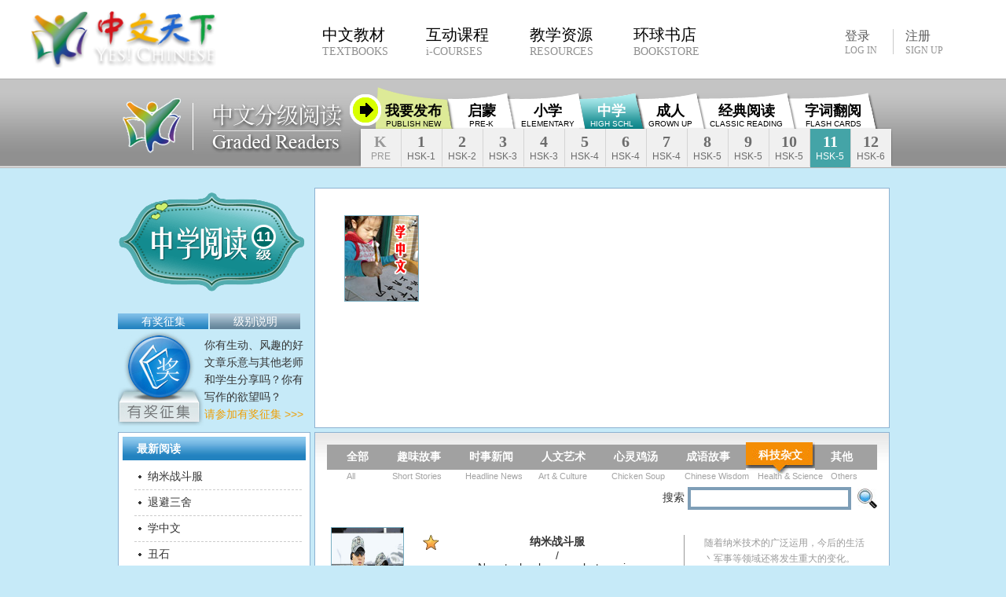

--- FILE ---
content_type: text/html;charset=utf-8
request_url: http://www.yes-chinese.com/reading/list.do?type=3&level=GR-11&topic=6
body_size: 10743
content:













<!DOCTYPE html PUBLIC "-//W3C//DTD XHTML 1.0 Transitional//EN" "http://www.w3.org/TR/xhtml1/DTD/xhtml1-transitional.dtd">
<html xmlns="http://www.w3.org/1999/xhtml">
	<head>
		












<base href="http://www.yes-chinese.com/" />
<meta http-equiv="Content-Type" content="text/html; charset=utf-8" />
<meta name="Classification" CONTENT="Education, Language education, 教育, 语言学习">


	<meta name="keywords" content="朗朗中文,中文阅读,中学">



	<meta name="description" content="朗朗中文中文阅读">

<link href="http://static.yes-chinese.com/images/favicon.ico" rel="icon" type="image/x-icon" />
<link href="http://static.yes-chinese.com/images/favicon.ico" rel="shortcut icon" type="image/x-icon" />
<link href="http://static.yes-chinese.com/images/favicon.ico" rel="bookmark" type="image/x-icon" />
<script type="text/javascript" src="http://static.yes-chinese.com/scripts/jquery-1.4.2.min.js"></script>
<script type="text/javascript" src="http://static.yes-chinese.com/scripts/new_store.js"></script>
<script language="javascript" src="http://static.yes-chinese.com/scripts/swiper.min.js"></script>
<script type="text/javascript" src="http://static.yes-chinese.com/scripts/chinese_reading.js"></script>
<link type="text/css" rel="stylesheet" href="http://static.yes-chinese.com/styles/footer.css" />
<link type="text/css" rel="stylesheet" href="http://static.yes-chinese.com/styles/new_read.css" />
<link type="text/css" rel="stylesheet" href="http://static.yes-chinese.com/styles/langlang5.css" />
<link type="text/css" rel="stylesheet" href="http://static.yes-chinese.com/styles/footer.css" />
<link type="text/css" rel="stylesheet" href="http://static.yes-chinese.com/styles/topbar.css" />
<link type="text/css" rel="stylesheet" href="http://static.yes-chinese.com/style/style.css" />
<link type="text/css" rel="stylesheet" href="http://static.yes-chinese.com/style/swiper.min.css" />

	<link type="text/css" rel="stylesheet" href="http://static.yes-chinese.com/styles/topbar.css" />

	<link type="text/css" rel="stylesheet" href="http://static.yes-chinese.com/styles/langlang5.css" />

	<link type="text/css" rel="stylesheet" href="http://static.yes-chinese.com/styles/read.css" />


	<script type="text/javascript" src="http://static.yes-chinese.com/scripts/jquery-1.2.1.js"></script>

	<script type="text/javascript" src="http://static.yes-chinese.com/scripts/new_reading.js"></script>

	<script type="text/javascript" src="http://static.yes-chinese.com/scripts/new_store.js"></script>

<title>中文阅读-中学 - 朗朗中文 Yes! Chinese - Learning Chinese</title>
<link type="text/css" rel="stylesheet" href="static/style/webmanage.css" />

		<link rel="stylesheet" type="text/css" href="http://static.yes-chinese.com/libs/jqueryui/css/smoothness/jquery-ui-1.8.2.custom.css"/>
		<script language="javascript" type="text/javascript" src="http://static.yes-chinese.com/libs/jquery/jquery-1.4.2.min.js"></script>
		<script language="javascript" type="text/javascript" src="http://static.yes-chinese.com/libs/jqueryui/js/jquery-ui-1.8.2.custom.min.js"></script>
		<script type="text/javascript">
		var classes=new Array();
	    
		 
		function check_validate(){
		   if(trim($("#word").val()) == ''){
		     alert("请输入搜条件");
		     $("#word").focus();
		     return false;
		   }
		   return true;
		 }
		 
		 function trim(content){
		   return content.replace(/(^\s*)|(\s*$)/g,"");
		 }

		 /*收藏信息*/
		function favorite(id)
		{
			if(id=="")return;     
			var strUrl="http://www.yes-chinese.com/reading/favorites.do";
			$.post(strUrl,{id:id,time:new Date()},function(data){ 
			if(data=="0")
			{
					alert("收藏成功！");
					$('#fav_'+id+'').text("已收藏");
			}
				else
			{
					alert("意外错误，请重新设置!");
			}
			}
			);
		}

		 /*设为班级课程*/
		function setClassCourse(storyid,classid)
		{
			if(storyid=="")return;     
			var strUrl="http://www.yes-chinese.com/zh-cn/account/classCourse/save_one.html";
			$.post(strUrl,{story:storyid,chkClass:classid,time:new Date()},function(data){ 
			if(data=="0")
			{
					alert("设置成功！");
			}
				else
			{
					alert("意外错误，请重新设置!");
			}
			}
			);
		}
		
		var url=window.location.href;
		var options = {
				autoOpen: false,
				height: 360,
				width: 310,
				modal: true,
				open: function(event, ui) {
					$(this).children().attr("src", $(this).dialog("option","url"));
				},
				close: function(event, ui) {
					window.location.reload();
			}
		};
			
		function openDialog(id) {
				if(classes.length>0)
				{
					if(classes.length>1)
					{
						$("#dialog_s").dialog(options).dialog({
							url: "http://www.yes-chinese.com/zh-cn/account/classCourse/set_class_course.html?id="+id+"&time="+new Date(),
							callback: null
						}).dialog("open");
					}
					else
						setClassCourse(id,classes[0].id);
				}
				else
				{
					alert("请先创建自己的班级，然后再设置班级课程！");
					window.location.href='http://www.yes-chinese.com/zh-cn/account/class/list.html';
				}
			
		}
	
		function closeWinow()
		{
			jQuery("#dialog_s").dialog('close');
		}

		</script>
	</head>
	<body>
	<!-- 引入工具栏-->
    
<link type="text/css" rel="stylesheet" href="http://static.yes-chinese.com/styles/new_index.css">












    <!-- //登录弹框 -->
    <form action="http://www.yes-chinese.com/zh-cn/account2012/signin.html" method="post"
    onsubmit="return validateSigninHead(this)" id="login_index">
    <input type="hidden" name="action" value="signin" />
    <input type="hidden" name="version" value="2012" />
    <div class="index_login" style="display:none;">
        <div class="index_login_pop">
            <div class="red_pop_delete" onclick="closeBox()"></div>
            <div class="index_login_top">
                <div class="index_login_bt"><a href="http://www.yes-chinese.com/zh-cn/account2012/signup.html">新用户 New
                        User >></a></div>
            </div>
            <div class="index_login_bot">
                <div class="i_l_b_top"></div>
                <div class="i_l_b_mid">
                    <div class="login_m1">
                        <p style="display:block;"></p>
                    </div>
                    <div class="login_m2">
                        <table>
                            <tr>
                                <td colspan="3">
                                    <div class="login_account">
                                        <input name="username" type="text" class="login_input1" />
                                    </div>
                                </td>
                            </tr>
                            <tr>
                                <td colspan="3">
                                    <div class="login_password">
                                        <input name="password" type="password"
                                            class="login_input1" />
                                    </div>
                                </td>
                            </tr>
                            <tr class="special">
                                <td width="51" align="right" height="40"><input type="checkbox"
                                        name="rm" value="1" /></td>
                                <td><span class="index_span2">
                                    <label for="rm">下次自动登录 Auto Login</label></span></td>
                            </tr>
                        </table>
                    </div>
                    <div class="login_m3">
                        <a href="javascript:;" onclick="$('#login_index').submit();">登录</a>
                    </div>
                    <div class="login_m4">
                        <a href="http://www.yes-chinese.com/zh-cn/account/recovery.html?h=2012">登录帮助 LOG IN HELP</a>
                    </div>
                </div>
                <div class="i_l_b_bot"></div>
            </div>
        </div>
    </div>
</form>
<script type="text/javascript">
    function loginPop(){
        $(".index_unlogin").fadeOut(100);       
        $(".index_login").fadeIn(1000); 
    }
    function closeBox(){
        $(".index_login").fadeOut(1000);
    }
</script>
    <script type="text/javascript">
        function validateSigninHead(form) {
            if (form.username.value == '') {
                alert("请输入账号！");
                form.username.focus();
                return false;
            }
            if (form.password.value == '') {
                alert("请输入密码！");
                form.password.focus();
                return false;
            }
            return true;
        }

        $(function () {
            $("#login_index input").keypress(function (event) {
                switch (event.keyCode) {
                    case 13:
                        $("#login_index").submit();
                        break;
                }
            });
        });
    </script>
<header class="new_header default">
    <div class="container">
        <a href="/"><img src="../images/i/logo.png" alt=""></a>
        <nav>
            <!-- <a href="/zh-cn/course/" class="_czc_1"> 旧教材入口 -->
           <a href="/course2020/index.html" class="_czc_1">    
                <p>中文教材</p>
                <p>TEXTBOOKS</p>
            </a>
            <a href="/zh-cn/course/online.html?age=2,3">
                <p>互动课程</p>
                <p>i-COURSES</p>
            </a>
            <a href="/zh-cn/resource/">
                <p>教学资源</p>
                <p>RESOURCES</p>
            </a>
            <a href="/zh-cn/emall/">
                <p>环球书店</p>
                <p>BOOKSTORE</p>
            </a>
        </nav>
        <div class="new_login">
            
                <div class="s_unlogin">
                 <ul>
                    <!-- <li class="special"><a onclick="">登录<br /><span>LOG IN</span></a></li> -->
                    <li class="special"><a onclick="loginPop()">登录<br /><span>LOG IN</span></a></li>
                    <li><a href="http://www.yes-chinese.com/zh-cn/account2012/signup.html">注册<br /><span>SIGN UP</span></a></li>
                 </ul>     
                </div>
            
            
        </div>
    <!--登录后用户名下拉菜单-->
        <div id="s_bar_logined" class="s_bar_sublist" style="display:none;">
        	<table width="100%">
            	<tr>
                    <td width="25%" valign="top">
                    	<div class="s_tools">
                            <ul>
                                <li class="t">我的资源<br /><span>My Resources</span></li>
                                <li><span class="topbar_span1">•</span><a href="http://www.yes-chinese.com/reading/list.html">我的阅读<br /><span>My Reading</span></a></li>
                                <li><span class="topbar_span1">•</span><a href="http://www.yes-chinese.com/exercise/list.html">我的练习<br /><span>My Vocabulary Cards</span></a></li>
                                <li><span class="topbar_span1">•</span><a href="http://www.yes-chinese.com/zh-cn/wordcard/list.html">我的识字卡<br /><span>My Activities</span></a></li>
                                <li class="special1"><span class="topbar_span1">•</span><a href="http://www.yes-chinese.com/zh-cn/res/list.html">我的资源组<br /><span>My Resource Group</span></a></li>
                            </ul>
                        </div>	
                    </td>
                    <td width="25%" valign="top">
                    	<div class="s_bar_course">
                            <!--<div class="s_bc_no1">
                                <p class="s_bar_p1">已选用教材<span class="s_bar_p2"><a href="http://www.yes-chinese.com/zh-cn/mall/order/account_recharge.do?h=2012" class="s_bar_link1">购买</a></span></p>
                                <p class="s_bar_p3">你暂时还没有选用任何课程，请先购买自己喜欢的在线课程。</p>
                            </div>-->
                            <ul>
                                <li class="t">我的课程<br /><span>My Courses</span></li>
                                
                                
                                
		                        
                                
                                <p class="s_bar_p3">你暂时还没有选用任何课程，请先去教材或课程栏目挑选自己喜欢的课程购买。</p>
                                
                            </ul>
                        </div>   	
                    </td>
                    <td width="25%" valign="top">
                    	<!--<div class="s_bar_noclass" style="display:none;">
                        	<p class="s_bar_p1">我的班级<br /><span>My Classes</span></p>
                            <p class="s_bar_p3">你暂时还没加入任何班级，请联系你的老师加入他的班级。</p>
                        </div>-->
                        <div class="s_bar_class">
                            <ul>
                                <li class="t">我的班级<br /><span>My Classes</span></li>
                                
                                
			                    
                                
                                
                                
                                
                            </ul>
        				</div>
                    </td>
                    <td width="25%" valign="top" class="td_special1">
                    	<div class="s_center">
                            <ul>
                                <li class="t">用户中心<br /><span>Personal Center</span></li>
                                <li><span class="topbar_span1">•</span><a href="http://www.yes-chinese.com/zh-cn/my/home.html">个人首页<br /><span>My Home</span></a></li>
                                <li><span class="topbar_span1">•</span><a href="http://www.yes-chinese.com/zh-cn/account2012/user/view.html">账户管理<br /><span>Account Manage</span></a></li>
                                <li><span class="topbar_span1">•</span><a href="http://www.yes-chinese.com/zh-cn/account2012/trade/order_list.html">订单管理<br /><span>Order Manage</span></a></li>
                                <li><span class="topbar_span1">•</span><a href="http://www.yes-chinese.com/zh-cn/account2012/invite/code.html">推荐管理<br /><span>Recommend Manage</span></a></li>
                                <li class="special1"><span class="topbar_span1">•</span><a href="http://www.yes-chinese.com/zh-cn/account2012/signout.html"><strong class="strong">退出<br /><span>Log Out</span></strong></a></li>
                            </ul>
                    	</div>        	
                    </td>
                </tr>
            </table>	  	    
        </div>
    </div>
</header>
 

<div id="login_div" class="exe_release_pop" style="display:none;">
	<a href="javascript:;" onclick="showDialog.hide()" class="exe_pop_btn">关闭</a>
    <div class="exe_pop_login">
    	<div class="exe_pl_left">
        	<table>
            	<tr>
                	<td height="30" colspan="4"><span class="exe_span7">请先登录后再保存</span></td>
                </tr>
                <tr>
                	<td>账号：</td>
                    <td colspan="3"><input name="uname" type="text" class="exe_input4" /></td>
                </tr>
                <tr>
                	<td>密码：</td>
                    <td colspan="3"><input name="pwd" type="password" class="exe_input4" /></td>
                </tr>
                <tr>
                	<td height="20"></td>
                	<td width="27"><input name="" type="checkbox" value="" /></td>
                    <td width="127">下次自动登录</td>
                    <td><a href="http://www.yes-chinese.com/zh-cn/account/recovery.html?h=2012" class="exe_link1">忘记密码</a></td>
                </tr>
                <tr>
                	<td height="40"></td>
                    <td colspan="3">
                    	<button type="button" id="ajax_button" class="exe_input5">登录</button>
                    </td>
                </tr>
            </table>
        </div>	
        <div class="exe_pl_right">
        	<div class="exe_pl_r1">还没有中文天下帐号<br />赶快注册一个吧！</div>
            <div class="exe_pl_r2"><a href="http://www.yes-chinese.com/zh-cn/account2012/signin.html" class="exe_but7">立即注册</a></div>	
        </div>
        <div class="clear"></div>
    </div>
</div> 


<script>
    $(window).scroll(function() {
        var tops = $(document).scrollTop(); 
        if(tops == 0) {
            $("header.default").removeClass("change");
        } else { 
            $("header.default").addClass("change");
        }
    })
</script>
	












<script type="text/javascript">

function check_validate_(){
	   if(trim($("#word_").val()) == ''){
	     alert("请输入搜条件");
	     $("#word_").focus();
	     return false;
	   }
	   return true;
}
$(document).ready(function(){
	initSaveBtn("javascript:save();");
});
</script>
<div id="reading">
   	<div id="center">
       	<div id="logo"><a href="http://www.yes-chinese.com/zh-cn/" title="Yes! Chinese"><img src="http://static.yes-chinese.com/images/w_exe/w_single_exe_logo1.png" alt="" /></a></div>
           <div id="read">
           	<a href="http://www.yes-chinese.com/reading/" title="中文分级阅读"><img src="http://static.yes-chinese.com/images/w_chinese-reading/w_cr_hd_logo2.jpg" alt="" /></a>
           </div>
           <div id="reading_banner" style="display:block;">
               <div class="navi">
               
                   <div class="col">
                   		<a onclick="ShrinkMenu()" id="shrink" href="javascript:;">收缩</a>
                   		<a href="http://www.yes-chinese.com/reading/post.html" id="release">我要发布<br /><span>PUBLISH NEW</span></a>
                    	<a href="http://www.yes-chinese.com/reading/list.do?type=1&level=GR-K&topic=" id="enlight" class="">启蒙<br/><span>PRE-K</span></a>
                        <a href="http://www.yes-chinese.com/reading/list.do?type=2&level=GR-01&topic=" id="primary" class="">小学<br/><span>ELEMENTARY</span></a>
                        <a href="http://www.yes-chinese.com/reading/list.do?type=3&level=GR-01&topic=" id="middle" class="selected">中学<br/><span>HIGH SCHL</span></a>
                        <a href="http://www.yes-chinese.com/reading/list.do?type=4&level=GR-01&topic=" id="adult" class="">成人<br/><span>GROWN UP</span></a>
                        <a href="http://www.yes-chinese.com/reading/list.do?type=5" id="classic" class="">经典阅读<br/><span>CLASSIC READING</span></a>
                        <a href="http://www.yes-chinese.com/reading/list.do?type=6&level=GR-01" id="words" class="">字词翻阅<br/><span>FLASH CARDS</span></a>
                        <div class="clear"></div>
                    </div>
                   <div class="grade">
                       <ul>
                       	
                           
                        
                        
                       	   <li class="disable"><a href="javascript:void(-1);">K<br /><span>PRE</span></a></li>
                           <li id="1"><a tp="3" class="" href="http://www.yes-chinese.com/reading/list.do?type=3&level=GR-01&topic=">1<br /><span>HSK-1</span></a></li>
                           <li id="2"><a tp="3" class="" href="http://www.yes-chinese.com/reading/list.do?type=3&level=GR-02&topic=">2<br /><span>HSK-2</span></a></li>
                           <li id="3A"><a tp="3" class="" href="http://www.yes-chinese.com/reading/list.do?type=3&level=GR-03&topic=">3<br /><span>HSK-3</span></a></li>
                           <li id="3B"><a tp="3" class="" href="http://www.yes-chinese.com/reading/list.do?type=3&level=GR-04&topic=">4<br /><span>HSK-3</span></a></li>
                           <li id="4A"><a tp="3" class="" href="http://www.yes-chinese.com/reading/list.do?type=3&level=GR-05&topic=">5<br /><span>HSK-4</span></a></li>
                           <li id="4B"><a tp="3" class="" href="http://www.yes-chinese.com/reading/list.do?type=3&level=GR-06&topic=">6<br /><span>HSK-4</span></a></li>
                           <li id="4C"><a tp="3" class="" href="http://www.yes-chinese.com/reading/list.do?type=3&level=GR-07&topic=">7<br /><span>HSK-4</span></a></li>
                           <li id="4D"><a tp="3" class="" href="http://www.yes-chinese.com/reading/list.do?type=3&level=GR-08&topic=">8<br /><span>HSK-5</span></a></li>
                           <li id="5A"><a tp="3" class="" href="http://www.yes-chinese.com/reading/list.do?type=3&level=GR-09&topic=">9<br /><span>HSK-5</span></a></li>
                           <li id="5B"><a tp="3" class="" href="http://www.yes-chinese.com/reading/list.do?type=3&level=GR-10&topic=">10<br /><span>HSK-5</span></a></li>
                           <li id="5C"><a tp="3" class="selected" href="http://www.yes-chinese.com/reading/list.do?type=3&level=GR-11&topic=">11<br /><span>HSK-5</span></a></li>
                           <li id="5D"><a tp="3" class="" href="http://www.yes-chinese.com/reading/list.do?type=3&level=GR-12&topic=">12<br /><span>HSK-6</span></a></li>
                       
                           
                       </ul>
                       
                       <div class="clear"></div>
                   </div>
                 
               </div>
           </div>
           <div class="read_logo_btn" style="display:none;">
            	<a href="http://www.yes-chinese.com/reading/post.html" class="read_but1-1">发布新阅读</a>  
            	<a href="http://www.yes-chinese.com/reading/list.html" class="read_but2-1">我的文章</a>
            </div>
            <div class="mini_read_menu" onclick="ExpansionMenu()" style="display:none;">
            	<span class="mini_span1"><strong class="strong">2,286</strong>篇多媒体阅读</span>
            	
                <span class="mini_span2">2026.01.16</span>	
            </div>
           <div class="clear"></div>
       </div>
</div>
	<div id="content">
    	<div id="main">
    		<div id="bottom">
        	<div id="left">
        		<div class="logo">
                    <div class="logo_img">
						<img src="http://static.yes-chinese.com/images/w_chinese-reading/w_cr_con_logo3.gif" alt="中学-11级阅读标准" />
                		<p class="level_num level_num_3">11</p>
                	</div>
                	<div class="logo_tab">
                    	<div class="logo_nav">
                        	<ul>
                            	<li class="selected">有奖征集</li>
                                <li>级别说明</li>
                            </ul>
                        </div>
                        <div class="logo_con">
                        	<div class="logo_con1" style="display:block;">你有生动、风趣的好文章乐意与其他老师和学生分享吗？你有写作的欲望吗？<br /><a href="#">请参加有奖征集 &gt;&gt;&gt;</a></div>
                            <div class="logo_con2" style="display:none;"><span style='line-height:28px'><b>字词数量</b></span>：字2250个，词1800个<br>
<span style='line-height:28px'><b>语言要点</b></span>：<br>
1.进一步深化对中文各种惯用语的理解和学习。<br>
2.可以独立阅读报纸、杂志等中文媒体。<br>
3.学习表达和论证自己观点。<br>
4.学习阅读中外名著。<br>
<span style='line-height:28px'><b>适用教材</b></span>：<br>
HSK5C级、《朗朗中文》华夏第11册、国内小学7册。</div>
                        </div>
                    </div>
                 </div>
            	<div id="standard">
                	
                </div>
                <div class="latRead">
                    	<div class="tit">最新阅读</div>
                       <ul>
                        
                        	<li><a href="http://www.yes-chinese.com/reading/view.do?id=20111228224127" title="纳米战斗服">纳米战斗服</a></li>
                        
                        	<li><a href="http://www.yes-chinese.com/reading/view.do?id=20111215010201" title="退避三舍">退避三舍</a></li>
                        
                        	<li><a href="http://www.yes-chinese.com/reading/view.do?id=20111212134247" title="学中文">学中文</a></li>
                        
                        	<li><a href="http://www.yes-chinese.com/reading/view.do?id=20111205154659" title="丑石">丑石</a></li>
                        
                        	<li><a href="http://www.yes-chinese.com/reading/view.do?id=20111124000631" title="蟋蟀">蟋蟀</a></li>
                        
                        	<li><a href="http://www.yes-chinese.com/reading/view.do?id=20110711084901" title="鲁滨孙漂流记（下）">鲁滨孙漂流记（下）</a></li>
                        
                        	<li><a href="http://www.yes-chinese.com/reading/view.do?id=20110711084055" title="鲁滨孙漂流记（上）">鲁滨孙漂流记（上）</a></li>
                        
                        	<li><a href="http://www.yes-chinese.com/reading/view.do?id=20110708163128" title="临死前的严监生">临死前的严监生</a></li>
                        
                        </ul>
                    </div>
					<div class="author">
                    	<div class="tit">最佳作者</div>
                        <ul style="text-transform:uppercase;">
                            
                            
                            <li>
                            
                        	<a href="http://www.yes-chinese.com/reading/reader_core.do?id=578661">Willing</a>
                        	
                       	    
                            
                        	<a href="http://www.yes-chinese.com/reading/reader_core.do?id=675471">ally_zhang</a>
                        	
                        	<div class="clear"></div>
                            </li>
                            
                       	    
                            
                            <li>
                            
                        	<a href="http://www.yes-chinese.com/reading/reader_core.do?id=531261">linie</a>
                        	
                       	    
                            
                        	<a href="http://www.yes-chinese.com/reading/reader_core.do?id=635261">CynthiaSu</a>
                        	
                        	<div class="clear"></div>
                            </li>
                            
                       	    
                            
                            <li>
                            
                        	<a href="http://www.yes-chinese.com/reading/reader_core.do?id=140342">mingxh</a>
                        	
                       	    
                            
                        	<a href="http://www.yes-chinese.com/reading/reader_core.do?id=347312">huyongxin</a>
                        	
                        	<div class="clear"></div>
                            </li>
                            
                       	    
                            
                            <li>
                            
                        	<a href="http://www.yes-chinese.com/reading/reader_core.do?id=496561">chineset...</a>
                        	
                       	    
                            
                        	<a href="http://www.yes-chinese.com/reading/reader_core.do?id=483102">wybao</a>
                        	
                        	<div class="clear"></div>
                            </li>
                            
                       	    
                            
                            <li>
                            
                        	<a href="http://www.yes-chinese.com/reading/reader_core.do?id=530981">lidan</a>
                        	
                       	    
                            
                        	<a href="http://www.yes-chinese.com/reading/reader_core.do?id=531442">Selma</a>
                        	
                        	<div class="clear"></div>
                            </li>
                            
                       	    
                            
                            <li>
                            
                        	<a href="http://www.yes-chinese.com/reading/reader_core.do?id=589382">sally12977</a>
                        	
                       	    
                            
                        	<a href="http://www.yes-chinese.com/reading/reader_core.do?id=531252">Jerrys</a>
                        	
                        	<div class="clear"></div>
                            </li>
                            
                       	    
                        </ul>
                    </div>
                   <div class="reader">
                    	<div class="tit">最勤读者</div>
                        <ul style="text-transform:uppercase;">
                           
                        	
                            <li>
                            
                        	<a href="http://www.yes-chinese.com/reading/reader_core.do?id=578661">Willing</a>
                        	
                       	    
                        	
                        	<a href="http://www.yes-chinese.com/reading/reader_core.do?id=140342">mingxh</a>
                        	
                        	<div class="clear"></div>
                            </li>
                            
                       	    
                        	
                            <li>
                            
                        	<a href="http://www.yes-chinese.com/reading/reader_core.do?id=347312">huyongxin</a>
                        	
                       	    
                        	
                        	<a href="http://www.yes-chinese.com/reading/reader_core.do?id=465621">editor_h...</a>
                        	
                        	<div class="clear"></div>
                            </li>
                            
                       	    
                        	
                            <li>
                            
                        	<a href="http://www.yes-chinese.com/reading/reader_core.do?id=675471">ally_zhang</a>
                        	
                       	    
                        	
                        	<a href="http://www.yes-chinese.com/reading/reader_core.do?id=530981">lidan</a>
                        	
                        	<div class="clear"></div>
                            </li>
                            
                       	    
                        	
                            <li>
                            
                        	<a href="http://www.yes-chinese.com/reading/reader_core.do?id=635261">CynthiaSu</a>
                        	
                       	    
                        	
                        	<a href="http://www.yes-chinese.com/reading/reader_core.do?id=531261">linie</a>
                        	
                        	<div class="clear"></div>
                            </li>
                            
                       	    
                        	
                            <li>
                            
                        	<a href="http://www.yes-chinese.com/reading/reader_core.do?id=531252">Jerrys</a>
                        	
                       	    
                        	
                        	<a href="http://www.yes-chinese.com/reading/reader_core.do?id=506641">maohua</a>
                        	
                        	<div class="clear"></div>
                            </li>
                            
                       	    
                        	
                            <li>
                            
                        	<a href="http://www.yes-chinese.com/reading/reader_core.do?id=569511">suewei98</a>
                        	
                       	    
                        	
                        	<a href="http://www.yes-chinese.com/reading/reader_core.do?id=842751">amyzhou</a>
                        	
                        	<div class="clear"></div>
                            </li>
                            
                       	    
                        </ul>
                    </div>
                </div>
                <div id="right_container">
                <div id="book">
                	<ul>
                		
                    	
                		
                		
                			
                		
                    	
                    	
						
                		 
                			<li>
                		
                		
                			<a href="http://www.yes-chinese.com/reading/view.do?id=20111212134247" title="学中文">
                			<img src="http://data.yes-chinese.com/share_story/20111212134247/image/xuehanzi-00.jpg" border=0 alt="学中文" width="93px" height="108px" border=0 alt="学中文" /></a>
                		
                		
                		
                		
                		
                		 
         				
                		<a href="javascript:void(-1);" title="虚位，等待你的发表"></a> 
  						               		
						 
         				
                		<a href="javascript:void(-1);" title="虚位，等待你的发表"></a> 
  						               		
						 
         				
                		<a href="javascript:void(-1);" title="虚位，等待你的发表"></a> 
  						               		
						 
         				
                		<a href="javascript:void(-1);" title="虚位，等待你的发表"></a> 
  						               		
						 
         				
                		<a href="javascript:void(-1);" title="虚位，等待你的发表"></a> 
  						
                		<div class="clear"></div>
                			</li><li>
                		               		
						 
         				
                		<a href="javascript:void(-1);" title="虚位，等待你的发表"></a> 
  						               		
						 
         				
                		<a href="javascript:void(-1);" title="虚位，等待你的发表"></a> 
  						               		
						 
         				
                		<a href="javascript:void(-1);" title="虚位，等待你的发表"></a> 
  						               		
						 
         				
                		<a href="javascript:void(-1);" title="虚位，等待你的发表"></a> 
  						               		
						 
         				
                		<a href="javascript:void(-1);" title="虚位，等待你的发表"></a> 
  						               		
						 
         				
                		<a href="javascript:void(-1);" title="虚位，等待你的发表"></a> 
  						               		
						
                		<div class="clear"></div>
                		</li>
                    </ul>
                </div>
                <div id="right">
           	  		<div class="rt">
                    	<div class="tcol">
                        <a href="http://www.yes-chinese.com/reading/list.do?type=3&level=GR-11&topic="  id="two" class="">全部</a>
                    	
							
								<a href="http://www.yes-chinese.com/reading/list.do?type=3&level=GR-11&topic=1" class="" 
								
																
								>趣味故事</a>
							
							
						
							
								<a href="http://www.yes-chinese.com/reading/list.do?type=3&level=GR-11&topic=5" class="" 
								
																
								>时事新闻</a>
							
							
						
							
								<a href="http://www.yes-chinese.com/reading/list.do?type=3&level=GR-11&topic=4" class="" 
								
																
								>人文艺术</a>
							
							
						
							
								<a href="http://www.yes-chinese.com/reading/list.do?type=3&level=GR-11&topic=2" class="" 
								
																
								>心灵鸡汤</a>
							
							
						
							
								<a href="http://www.yes-chinese.com/reading/list.do?type=3&level=GR-11&topic=3" class="" 
								
																
								>成语故事</a>
							
							
						
							
								<a href="http://www.yes-chinese.com/reading/list.do?type=3&level=GR-11&topic=6" class="selected" 
								
																
								>科技杂文</a>
							
							
						
							
								<a href="http://www.yes-chinese.com/reading/list.do?type=3&level=GR-11&topic=7" class="" 
								
																
									id="two"
								
								>其他</a>
							
							
						
							
							
						
							
							
						
							
							
						
							
							
															      
                        <div class="clear"></div>
                        </div>
                        
                        <div class="ten">
                        	<ul>
	                        	<li style="width:58px;">All</li>
	                    		
	                    			<li
	                    			
	                    			 >Short Stories</li>
								
	                    			<li
	                    			
	                    			 >Headline News</li>
								
	                    			<li
	                    			
	                    			 >Art & Culture</li>
								
	                    			<li
	                    			
	                    			 >Chicken Soup </li>
								
	                    			<li
	                    			
	                    			 >Chinese Wisdom</li>
								
	                    			<li
	                    			
	                    			 >Health & Science</li>
								
	                    			<li
	                    			
	                    			 style="width:58px;"
	                    			 
	                    			 >Others</li>
												      
	                        	<div class="clear"></div>
                        	</ul>
                        </div>
                        
                        <div class="search">
                        <div class="des"></div>
                        	 <form action="http://www.yes-chinese.com/reading/list.do?type=3&level=GR-11" method="POST" onsubmit="return check_validate();" >
                        	搜索 <input type="text" class="text" name="word" id="word" />&nbsp;&nbsp;<input type="image" src="http://static.yes-chinese.com/images/Langlang_231.jpg" />
                        </form>
                        </div>
                    </div>

                    
                    	
	                    
	                    
	                    
	                    <div id="story" 
	                    
	                    >
	                        <div class="image"><a href="http://www.yes-chinese.com/reading/view.do?id=20111228224127"><img src="http://www.yes-chinese.com/uploadfiles/share_story/20111228224127/image/1.jpg"  alt="纳米战斗服" width="91px" height="106px" /></a></div>
	                        <div class="story_icon">
	                        	
	                        		<a href="javascript:;"><img src="http://static.yes-chinese.com/images/w_chinese-reading/w_cr_icon4.png" alt=""></a>
	                       		
	                       		
	                        </div>
	                        <div class="info">
	                        	<div class="title">
	                        		<div class="zhtxt"><a href="http://www.yes-chinese.com/reading/view.do?id=20111228224127">纳米战斗服</a></div>
	                        		<div class="xiexian">&nbsp;&nbsp;/&nbsp;&nbsp;</div>
	                        		<div class="entxt"><a href="http://www.yes-chinese.com/reading/view.do?id=20111228224127">Nanotechnology combat service</a></div>
	                        		<div class="clear"></div>
	                        	</div>
	                            <table width="280" cellpadding="0" cellspacing="0">
	                            <tr><td width="141" style="text-transform:uppercase;"><span>分享者：</span>Mary_Rose</td><td  nowrap>
								
	                    		<a href="http://www.yes-chinese.com/zh-cn/readings/list.do?type=3&level=GR-11"  >&gt;收藏</a><a href="http://www.yes-chinese.com/zh-cn/readings/list.do?type=3&level=GR-11"  >&gt;设为课程</a></td></tr>
	                        	<tr><td><span>分享时间：</span>12-28 22:41</td><td width="137"><span>阅读次数：</span>7247次</td></tr>
	                        	</table>
	                        </div>
	                        <div class="desc">
	                        
	                        	
	                        		<a href="http://www.yes-chinese.com/reading/view.do?id=20111228224127">    随着纳米技术的广泛运用，今后的生活丶军事等领域还将发生重大的变化。 
    塔西纳里是美国马萨诸...</a>
	                        	
	                        
	                        
	                        </div>
	                        <div class="clear"></div>
	                    </div>
	                    
                    
                    
                    
                    <div class="turn">
                    	
                          












<table width="60%" border="0">
   <tr>
     <td width="60%">
			
				<a href="javascript:">&lt;</a>&nbsp;&nbsp;
			
			
			
				
						<a href="javascript:page('1')" class="selected">1</a>&nbsp;&nbsp;
				
			
			
			
			
				<a href="javascript:">&gt;</a>
			
     </td>
     <td width="40%">跳转至：<input type="text" class="page" name="txtp" id="txtp" maxlength="3"    onKeypress="if(event.keyCode<48||event.keyCode>57)event.returnValue=false;"/>&nbsp;&nbsp;页&nbsp;&nbsp;<a href="javascript:if(document.getElementById('txtp').value>'1')document.getElementById('txtp').value='1';page(document.getElementById('txtp').value);"  class="selected" > GO </a></td>
   </tr>
</table>

<script language="javascript" type="text/javascript">
<!--
document.getElementsByName("txtp")[0].value = "1";
function page(pageNo, orderby) {
  var include_orderby = false;
  var url = "/reading/list.do?pageNo=" + pageNo;
  
	  
	  	
	  		url += "&topic=6";
	  	
                
	  
  
	  
	  	
	  		url += "&level=GR-11";
	  	
                
	  
  
	  
	  	
	  		url += "&type=3";
	  	
                
	  
  
  if (orderby != null && !include_orderby) {
    url += "&" + orderby;
  }
  location.href = url;
}
//-->
</script>

                    	
                        <div class="clear"></div>
                    </div>
                </div>
                </div>
                <div class="clear"></div>
            </div>
        </div>
	</div>
	<!--弹窗内容开始-->
     <div id="story_explain_pop" style="display:none;">
     	<a href="javascript:;" title="关闭" class="s_e_close_btn"><img src="http://static.yes-chinese.com/images/w_chinese-reading/w_cr_pop_close.jpg" alt="" /></a>
         <ul>
         	<li class="s_e_l1">精选文章</li>
             <li class="s_e_l2">有练习、活动</li>
             <li class="s_e_l3">有朗读、生字词</li>
             <li class="s_e_l4">经过编辑和分析</li>
             <li class="s_e_l5">刚发布的文章</li>
         </ul>
     </div>
     <!--弹窗内容结束-->
	<div id="dialog_s" class="dialog" title="请选择班级"  style="display:none;">
				<iframe src="" marginwidth="0" marginheight="0" frameborder="0" width="100%" height="100%">
			</iframe>
	</div>
    

<div id="index_links">
	<div class="index_links">
    	<ul>
            <li class="special1"><a href="http://www.langlangchinese.com/" target="_blank">&gt;朗朗中文</a></li>
            <li><a href="#" target="_blank">&gt;多媒体中文教学水平认证</a></li>
            <li><a href="#" target="_blank">&gt;诚聘远程授课老师</a></li>
            <li><a href="http://www.yes-chinese.com/zh-cn/apply/index.do" target="_blank">&gt;聘请区域老师</a></li>
            <li><a href="#" target="_blank">&gt;邀请教材编辑</a></li>
            <li><a href="http://www.yes-chinese.com/zh-cn/support/join.html?h=2012" target="_blank">&gt;学校合作发展</a></li>
            <li><a href="http://www.yes-chinese.com/zh-cn/about2012/hanban_book.html" target="_blank">&gt;汉办赠书</a></li>
            <li class="special2"><a href="http://www.yes-chinese.com/zh-cn/about2012/us.html">&gt;关于我们</a></li>
        </ul>
        <div class="clear"></div>	
    </div>
</div>
<div id="footer">
	<div id="navigation">
		<div id="na-center">
			<div class="blogo">
            	<div class="footer_logo"><img src="http://static.yes-chinese.com/images/w_home/w_footer_logo1.png"  /></div>
                <div class="name">中 文 天 下 - 文 化 传 播</div>
                <div class="email">www.yes-chinese.com</div>
            </div>
			<div class="na-con">
				<div class="na-cn">
					<div class="introduce">
						<div class="ti">
							<span class="font_size3">THE BEST CHINESE LEARNING EXPERIENCES</span>
						</div>
						<div class="">
							<a href="/">学中文</a>、
							<a href="/">中文在线课程</a>、
							<a href="/">中文教学服务</a>、
							<a href="http://www.yes-chinese.com/zh-cn/emall/">中文教材</a>、
							<a href="http://www.yes-chinese.com/zh-cn/course/rhyme/?h=2012">中文识字</a>、
							<a href="/card/">识字卡</a>、
							<a href="/reading/">中文阅读</a>、
							<a href="/pinyin/">学拼音</a>、
							<a href="/pinyin/">汉语拼音</a>、
							<a href="/dict/">中文词典</a>、
							<a href="/poetry/">古诗精选</a>、
							<a href="/story/">睡前故事</a>、
							<a href="/culture/">中华文化</a>。
						</div>
						<div class="footer_lan">
							英文版：
							<a href="/en/">Learning Chinese</a>&nbsp;&nbsp; 泰文版：
							<a href="/th/">การเรียนรู้ภาษาจีน</a>&nbsp;&nbsp; 儿童版：
							<a href="/child/">儿童学中文</a>
						</div>
					</div>
					<div class="nmember">
						<div class="ti">
							热烈欢迎新朋友：
						</div>
						<div class="">
							
								<span>zhangtian(WuHan)
								</span>
							
								<span>DD8792680(呼伦贝尔)
								</span>
							
								<span>lisufei(Noblesville)
								</span>
							
								<span>blank_xn(西安市)
								</span>
							
								<span>Brucelo_1(中国长沙)
								</span>
							
								<span>Brucelo(中国长沙)
								</span>
							
								<span>Kashdon(Oman)
								</span>
							
								<span>Cala(shandong)
								</span>
							
								<span>13881869673(四川成都)
								</span>
							
								<span>15163733448(山东)
								</span>
							
						</div>
					</div>
				</div>
			</div>
			<div class="clear"></div>
		</div>
	</div>
	<div id="footnote">
		<div id="copyright">
			Copyright © 2013 Yes! Chinese Inc. All rights reserved.
		</div>
		<div id="helper">
			<li><a href="http://www.yes-chinese.com/zh-cn/support/contact.html?h=2012">联系我们</a>&nbsp;&nbsp;&nbsp;|</li>
            <li><a href="http://www.yes-chinese.com/zh-cn/about2012/copyright.html">版权声明</a>&nbsp;&nbsp;&nbsp;|</li>
            <li><a href="http://www.yes-chinese.com/zh-cn/about2012/sitemap.html">网站地图</a>&nbsp;&nbsp;&nbsp;|</li>
            <li><a href="http://www.yes-chinese.com/zh-cn/about2012/link.html">友情链接</a></li>
    		<li><script type="text/javascript" src="https://s4.cnzz.com/z_stat.php?id=1279067277&web_id=1279067277"></script></li>
		</div>
		<div id="website_lan">
            <ul>
                <li class="special"><a href="http://www.langlangchinese.com/" target="_blank"><img src="http://static.yes-chinese.com/images/w_home/w_home_b1.jpg" alt="" /></a></li>
                <li><a href="http://www.langlangchinese.com/" title="中文版" target="_blank"><img src="http://static.yes-chinese.com/images/w_home/w_home_icon1.jpg" alt="" /></a></li>
                <li><a href="http://www.langlangchinese.com/en/" title="英文版" target="_blank"><img src="http://static.yes-chinese.com/images/w_home/w_home_icon2.jpg" alt="" /></a></li>
            </ul>      
        </div>
		<div class="clear"></div>
	</div>
<!--	<div style="
    background: #efefef;
    line-height: 20px;
    text-align: center;
    "><a href="https://beian.miit.gov.cn/" style="
    color: #9b9b9b;
">赣ICP备10001348号-10</a></div>
</div>-->
<!--analysis begin-->
<!--<div style="display:none;">
<script type="text/javascript" src="http://js.tongji.linezing.com/734630/tongji.js"></script>
<script type="text/javascript" src="http://static.yes-chinese.com/scripts/showDialog.min.js"></script>
<noscript><a href="http://www.linezing.com"><img src="http://img.tongji.linezing.com/734630/tongji.gif"/></a></noscript>
</div>-->
<div style="display:none;">
<script type="text/javascript">
var gaJsHost = (("https:" == document.location.protocol) ? "https://ssl." : "http://www.");
document.write(unescape("%3Cscript src='" + gaJsHost + "google-analytics.com/ga.js' type='text/javascript'%3E%3C/script%3E"));
</script>
<script type="text/javascript">
var pageTracker = _gat._getTracker("UA-5735949-1");
pageTracker._trackPageview();
</script>
</div>
<!--analysis end-->
<script type="text/javascript">
function TGDialogS(e){showDialog.show({id:e,bgcolor:"#000",opacity:40});}
$(document).ready(function(){
	/*$("a[href='#']").each(function(i){
		//$(this).click(function(){alert("to be updated!");return false;});
	});*/
	$(document).unbind("dblclick");
});
function initSaveBtn(met) {
	if("" == "") {
		$(".exe_but6").attr("href","javascript:;");
	} else {
		$(".exe_but6").attr("href",met);
	}
	$(".exe_but6").click(function(event){
		//判断是否登录用户。
		if("" == "") {
			$("#ajax_button").unbind("click");
			$("#ajax_button").bind("click",function(){
				ajaxLogin(met);
			});
			showDialog.show({id:"login_div",bgcolor:"#000",opacity:40});
		} else {
			$(".exe_but6").attr("href",met);
		}
	});
}
//发布前验证登录
function ajaxLogin(submitMethod){
	submitMethod = (typeof(submitMethod) == 'undefined')
		?'javascript:submit();':submitMethod;
	var uname = $("#login_div input[name='uname']");
	var pwd = $("#login_div input[name='pwd']");
	if($.trim(uname.val()) == ""){
	 alert("请输入用户名！");
	 uname.focus();
	 return;
	}
	if($.trim(pwd.val()) == ""){
	 alert("请输入密码！");
	 pwd.focus();
	 return;
	}
	$.ajax({
	   type: "POST",
	   url: "http://www.yes-chinese.com/zh-cn/account/ajax/login.html",
	   data: {username:uname.val(),password:pwd.val()},
	   success: function(data) {		
		 if(data == "1"){
		   showDialog.hide();
		   $(".exe_but6").attr("href",submitMethod);
		   $(".exe_but6").unbind("click");
		   if(submitMethod=="javascript:submit();"){
		    submit();
		   }else {
		   	save();
		   }
		 } else {
		 	alert("用户名密码错误！");
		 }
	   }
	}); 
}
</script>

</body>
</html>

--- FILE ---
content_type: text/css
request_url: http://static.yes-chinese.com/styles/footer.css
body_size: 1176
content:
@charset "utf-8";

#index_links{ height:30px; background:#9b9b9b; border-bottom:1px solid #fff;}
.index_links{ margin:0 auto; width:980px; padding:0 10px; line-height:30px;}
.index_links li{ float:left; padding:0 15px; font-size:14px;}
.index_links li.special1{ padding-left:0;}
.index_links li.special2{ padding-right:0;}
.index_links li a{ color:#fff; text-decoration:none;}
.index_links li a:hover{ text-decoration:underline;}
/*footer*/
#footer {
	clear:both;
	text-align:center;
	padding-bottom:20px;
	/*background:url(../images/w_store/w_footer_b1.jpg) repeat-x 0 0 #edf1f4;*/
	background:#efefef;
}
#navigation {
	font-size:14px;
	padding-top:40px;
}
#navigation a:link, #navigation a:visited {
	color:#666;
	text-decoration:none;
}
#navigation a:hover {
	color:#000;
}
#na-center {
	width:940px;
	margin:0 auto;
	text-align:left;
	padding-bottom:40px;
	background:url(../images/Langlang_185.jpg) right bottom no-repeat;
}
#na-center .blogo {
	float:left;
	width:205px;
	padding-top:65px;
	text-align:center;
	color:#666;
	/*background:url(../images/Langlang_182.png) center 10px no-repeat;*/
}
#na-center .blogo .footer_logo {
	padding-bottom:15px;
}
#na-center .blogo .name {
	font-weight:bold;
}
#na-center .blogo .phone {
	line-height:18px;
	margin-top:8px;
	padding-left:20px;
	background:url(../images/Langlang_183.png) 35px center no-repeat;
}
#na-center .blogo .email {
	margin-top:8px;
	text-align:center;
	/*background:url(../images/Langlang_184.png) 10px center no-repeat;*/
}
#na-center .na-con {
	float:right;
	width:700px;
	padding-right:20px;
	line-height:24px;
	color:#666;
	background:url(../images/Langlang_181.jpg) right repeat-y;
}
#na-center .na-cn {
	padding-left:30px;
	padding-top:5px;
	padding-bottom:10px;
	background:url(../images/Langlang_181.jpg) left repeat-y;
}
#na-center .na-con .ti {
	font-weight:bold;
}
#na-center .na-con .footer_lan {
	line-height:40px;
}
#na-center .na-con span {
	margin-right:38px;
}
#na-center .na-con .nmember {
	margin-top:15px;
}
#footnote {
	clear:both;
	width:923px;
	margin:0 auto;
	margin-top:20px;
}
#copyright {
	float:left;
	width:303px;
	font-size:10px;
	color:#999;
	line-height:24px;
}
#helper {
	float:left;
	width:300px;
	padding-left:50px;
}
#helper li {
	float:left;
	list-style:none;
	padding-left:7px;
	color:#4787E8;
	line-height:24px;
}
#helper a:link, #helper a:visited {
	color:#4787E8;
	text-decoration:none;
}
#helper a:hover {
	text-decoration:underline;
}
#website_lan{ float:left; background:#418aaa; padding:2px 6px 0px;}
#website_lan li{float:left;}
#website_lan li.special{ padding-right:4px;}	
#view {
	display:none;
	position:absolute;
	width:504px;
	z-index:99;
}
#view .th {
	height:65px;
	padding:25px 20px 0px 20px;
	background:url(../images/Langlang_173.png) no-repeat;
}
#view .th td {
	padding:0px 8px;
	font-size:13px;
	color:#FFF;
}
#view .th td .en {
	font-weight:bold;
}
#view .th td div {
	margin-top:5px;
}
#view .mid {
	padding:0px;
	background:#FFF url(../images/Langlang_176.png) repeat-y;
}
#view .con {
	margin:0px 21px 0px 20px;
	padding:15px 0px;
	background:url(../images/Langlang_177.png) repeat-x;
}
#view .con td.radio input {
	margin-left:30px;
}
#view td {
	font-size:14px;
	padding:3px 0px;
}
#view td span {
	font-size:16px;
	color:#F00;
}
#view td select {
	width:180px;
	border:1px solid #7E9DB9;
}
#view td.radio input {
}
#view td textarea {
	width:410px;
	margin-left:25px;
	height:150px;
	overflow:hidden;
	border:1px solid #7E9DB9;
}
#view td.txt {
	text-align:right;
	padding-right:3px;
}
#view td input.name {
	width:140px;
	height:20px;
	border:1px solid #7E9DB9;
	margin-left:25px;
	color:#999;
}
#view td input.email {
	width:253px;
	height:20px;
	border:1px solid #7E9DB9;
	margin-left:15px;
	color:#999;
}
#view .button {
	width:395px;
	height:30px;
	padding-left:60px;
	background:url(../images/Langlang_178.jpg) top right no-repeat;
}
#view .button input {
	margin-right:15px;
}
#view .tf {
	height:65px;
	background:url(../images/Langlang_174.png) no-repeat bottom;
}


--- FILE ---
content_type: text/css
request_url: http://static.yes-chinese.com/styles/new_read.css
body_size: 5783
content:
@charset "utf-8";
/* CSS Document */
#header {
	height:114px;
	background:url(../images/w_chinese-reading/w_cr_hd_b1.jpg) repeat-x center top;
}
#center {
	width: 989px;
	height:114px;
	margin: 0 auto;
}
#logo {
	margin-top:24px;
	float:left;
	padding-left:9px;
}
#read {
	padding-left:14px;
	margin-top:24px;
	float:left;
}
#read a:link, #read a:visited {
	color:#333;
	text-decoration:none;
}
#read img {
	margin-top:2px;
}
#banner {
	float:right;
}
#search {
	position:absolute;
	left: 532px;
	top: 14px;
}
#banner .navi {
	font-family:"宋体";
	width:682px;
	height:103px;
	margin-top:11px;
	background:url(../images/w_chinese-reading/w_cr_hd_b2.jpg) no-repeat center top;
}
#banner .col {
	/*padding-left:22px;*/
	position:relative;
	height:53px;
}
#banner .col a:link, #banner .col a:visited {
	display:block;
	font-size:18px;
	height:35px;
	padding-top:18px;
	font-weight:bold;
	color:#000;
	text-align:center;
	text-decoration:none;
	position:absolute;
	top:0;
	z-index:1;
}
#banner .col a:hover {
	color:#FFF;
	text-decoration:none;
}
#banner .col a span {
	font-family:Arial;
	font-size:10px;
	line-height:10px;
	font-weight:normal;
}
#banner a#release {
	width:99px;
	left:22px;
}
#banner .col a#release:hover {
	color:#000;
	text-decoration:underline;
}
#banner a#enlight {
	width:86px;
	left:114px;
}
#banner a#enlight:hover, #banner a#enlight.selected {
	background:url(../images/w_chinese-reading/w_cr_hd_b3.png) no-repeat center top;
}
#banner a#primary {
	width:100px;
	left:191px;
}
#banner a#primary:hover, #banner a#primary.selected {
	background:url(../images/w_chinese-reading/w_cr_hd_b4.png) no-repeat center top;
}
#banner a#middle {
	width:83px;
	left:281px;
}
#banner a#middle:hover, #banner a#middle.selected {
	background:url(../images/w_chinese-reading/w_cr_hd_b5.png) no-repeat center top;
}
#banner a#adult {
	width:89px;
	left:353px;
}
#banner a#adult:hover, #banner a#adult.selected {
	background:url(../images/w_chinese-reading/w_cr_hd_b6.png) no-repeat center top;
}
#banner a#classic {
	width:126px;
	left:431px;
}
#banner a#classic:hover, #banner a#classic.selected {
	background:url(../images/w_chinese-reading/w_cr_hd_b7.png) no-repeat center top;
}
#banner a#words {
	width:113px;
	left:548px;
}
#banner a#words:hover, #banner a#words.selected {
	background:url(../images/w_chinese-reading/w_cr_hd_b8.png) no-repeat center top;
}
#banner .col a.selected {
	color:#FFF;
	z-index:0;
}
/*  等级   */
#banner .grade {
	padding-left:3px;
}
#banner li {
	float:left;
	padding:1px 1px 1px 0;
	width:51px;
	height:48px;
	list-style:none;
	text-align:center;
}
#banner li a {
	display:block;
	float:left;
	padding-top:5px;
	width:51px;
	height:43px;
	color:#6c6c6c;
	font-size:20px;
	font-weight:bold;
	text-decoration:none;
}
/*#banner li.disable a:link,#banner li.disable a:visited{
	color:#999;
}
#banner li.disable a:hover{
	width:37px;
	background:none;
	cursor:default;
}*/
#banner li a span {
	font-family:Arial;
	font-size:12px;
	line-height:14px;
	font-weight:normal;
}
#banner li a:hover, #banner li a.selected {
	color:#fff;
	/*background:#79b63f;*//*启蒙*/
	background:#4f9ed6;/*小学*//*background:#44a4a7;*//*中学*//*background:#9f8559;*//*成人*/
	/*background:#eda131;*//*经典阅读*/
	/*background:#b480e2;*//*字词翻阅*/
}
#banner li.disable a {
	color:#999;
}
#banner li.disable a:hover {
	background:none;
	cursor:default;
}
/*阅读发布*/
.read_release_wrap{ background:#fff; padding:20px 0 100px 0;}
.read_release_container{ padding-top:30px;}
/*发布阅读tab*/
.read_release_tab{ height:32px; padding-left:10px; border-bottom:1px solid #447794; position:relative;}
.read_release_tab ul{ position:absolute; top:1px;}
.read_release_tab li{ float:left; border:1px solid #447794; padding:0 30px; height:30px; line-height:30px; font-size:16px; font-weight:bold; margin-right:5px; cursor:pointer;}
.read_release_tab li.selected{ border-bottom:1px solid #fff; color:#000;}



/*中文阅读发布A*/
.read2_r_con li p {
	font-size:12px;
	text-align:left;
	color:#666;
	padding-top:5px;
	line-height:17px;
	height:51px;
	overflow:hidden;
}
.read_release_zk .fb_example_m img {
	border:none;
}
.read_release_zk .release_l_con2 {
	padding-top:18px;
}
.read_release_zk .release_l_con2 li p {
	text-align:left;
	color:#666;
	padding-top:5px;
	line-height:17px;
	height:51px;
	overflow:hidden;
}
.release_l_con2-2 {
	padding-left:176px;
}
.release_l_con2-2 a {
	color:#447794;
}
.read_rel_con .tab1_con1 {
	padding-bottom:3px;
	border:none;
}
.tab1_con3_div1-1 {
	padding:27px 0 0 21px;
}
.re_input4 {
	width:219px;
}
.readtab1_con2 {
	padding:36px 0 0 9px;
	border:none;
}
.read_rel_con .tab1_con3 {
	padding-top:22px;
}
.xt_span7 {
	padding-left:10px;
}
.read_release1_content {
	background:#fff;
}
.read_rel1_con1 {
	font-size:12px;
	color:#7a7a7a;
}
.read_rel1_con1 td {
	border-bottom:10px solid #447794;
}
.read_rel1_con2 {
	padding-top:7px;
}
.read_rel1_con2 td {
	padding:15px 0;
}
.read_span1 {
	font-weight:bold;
	font-size:32px;
	color:#c79997;
	width:50px;
	text-align:center;
	line-height:32px;
}
.read_rel1_con2 td.special1 {
	padding-left:19px;
	width:63px;
}
.qc_btn1 {
	border:1px solid #c9c9c9;
	width:48px;
	height:20px;
	line-height:20px;
	text-align:center;
	background:#fff;
	color:#7a7a7a;
	display:block;
}
.read_in1 {
	border:1px solid #447794;
	width:342px;
	height:27px;
	line-height:27px;
}
.read_in2 {
	border-top:none;
}
.read_in1 span {
	float:left;
}
.read_span2 {
	padding-left:5px;
	color:#9c9c9c;
}
.read_span3 {
	color:#000;
}
.rel1_input1 {
	height:24px;
	line-height:24px;
	padding-left:5px;
	border:none;
	background:#fff;
	width:335px;
	color:#000;
}
/*.fbyd_upload_d1 .read_in3,.fbyd_upload_d2 .read_in4{ float:left;}
.fbyd_upload_d2{ padding-top:4px;}
.fbyd_upload_d1-1{ float:left; padding-left:5px;}*/
.fbyd_up_btn1 {
	border:1px solid #c8c8c8;
	width:84px;
	height:20px;
	line-height:20px;
	text-align:center;
	background:#fff;
	color:#777777;
	display:block;
}
.read_in3 {
	border:1px solid #cacaca;
	width:155px;
	height:32px;
	padding-left:5px;
	background:#c0daeb;
}
.read_in4 {
	border:1px solid #cacaca;
	width:155px;
	height:32px;
	line-height:32px;
	padding-left:5px;
	background:#fff;
	margin-top:5px;
}
.read_span4 img {
	float:left;
	padding:1px 10px 0 3px;
}
.read_in4 .read_span4 img {
	float:left;
	padding:1px 9px 0 3px;
}
.read_in4-1 {
	padding:3px 0 0 83px;
}
.sc_btn1 {
	width:95px;
	height:22px;
	line-height:22px;
	text-align:center;
	background:#447794;
	color:#fff;
	display:block;
}
.read_span4 {
	padding-top:5px;
}
.read_span4 a, .read_span5 span {
	float:left;
	margin-right:5px;
}
.read_span5 {
	padding-top:5px;
}
.rel1_input2 {
	width:180px;
	padding-left:0;
	line-height:20px;
	height:20px;
}
.rel1_input2-1 {
	width:125px;
	padding-left:0;
	line-height:20px;
	height:20px;
}
.rel1_input2-2 {
	width:84px;
	padding-left:0;
	line-height:20px;
	height:20px;
}
.rel1_input2-3 {
	width:140px;
	padding-left:0;
	line-height:20px;
	height:20px;
}
.zj_btn1 {
	width:77px;
	height:32px;
	line-height:32px;
	text-align:center;
	background:#d74937;
	color:#fff;
	display:block;
}
.read_rel1_con3 {
	padding:23px 0 0 82px;
}
.fbyd_tab1_jb {
	color:#000;
	padding-bottom:5px;
	line-height:23px;
}
.fbyd_tab1_jb span {
	float:left;
}
.fbyd_span1 {
	padding-left:336px;
}
.fbyd_span2 {
	padding-left:3px;
}
.read_a_jb {
	height:75px;
	background: url(../images/w_personal/w_per_readb1.jpg) no-repeat 0 0;
}
.read_a_left {
	float:left;
	padding:37px 0 0 5px;
	width:512px;
}
.read_a_left span {
	float:left;
	width:34px;
}
.read_a_left span.special {
	width:20px;
}
.read_a_right {
	float:left;
}
.fbyd_span5 {
	height:17px;
	line-height:14px;
	padding-top:20px;
}
.fbyd_tab1_style {
	padding-top:5px;
}
.fbyd_span3 {
	font-weight:bold;
	padding:0 0 0 29px;
	color:#000;
}
.nrlb_content {
	padding:5px 0 15px 29px;
	color:#447794;
}
.nrlb_content td {
	height:26px;
}
.fbyd_span4 {
	font-weight:bold;
	padding:5px 0 3px 0;
	color:#000;
}
.tab1_con3_div3-1 .jb_div {
	padding-bottom:0;
}
/*生字词*/
.szc_content {
	padding:0 0 0 3px;
}
.szc_con1 {
	padding-bottom:30px;
}
.szc_left {
	float:left;
	width:392px;
}
.szc_span1 {
	font-size:16px;
	color:#000;
	font-weight:bold;
	line-height:24px;
}
.szc_l2 {
	padding-top:14px;
}
.szc_input1 {
	border:1px solid #50809b;
	overflow:auto;
	width:380px;
	height:125px;
	padding:5px;
	color:#6f6f6f;
	font-size:16px;
}
.szc_input2 {
	border:1px solid #50809b;
	overflow:auto;
	width:380px;
	height:188px;
	padding:5px;
	color:#6f6f6f;
	font-size:16px;
}
.szc_right {
	float:left;
	width:167px;
	font-size:12px;
	padding-left:12px;
}
.szc_right .r2-3 {
	padding:50px 0 0 0;
}
.szc_explain_btn {
	padding-top:16px;
}
.szc_span2 {
	padding-bottom:5px;
	height:32px;
}
.szc_explain_l {
	float:left;
	font-size:16px;
	color:#000;
	font-weight:bold;
	padding-top:16px;
	line-height:16px;
	width:470px;
	padding-left:3px;
}
.szc_explain_r {
	float:left;
	padding-left:2px;
}
.szc_btn1 {
	background:#D74937;
	width:84px;
	height:32px;
	line-height:32px;
	text-align:center;
	color:#fff;
	font-size:14px;
	display:block;
}
.szc_explain_content-1 {
	border:1px solid #50809b;
	padding-bottom:20px;
	width:570px;
	color:#6f6f6f;
	height:680px;
	background:#f8f8f8;
}
.szc_explain_content {
	border:1px solid #50809b;
	padding-bottom:20px;
	width:570px;
	color:#6f6f6f;
	background:#f8f8f8;
}
.szc_exp_odd {
	height:157px;
	background:#f8f8f8;
}
/*.szc_exp_even{ height:157px; background:#e5e5e5;}*/
.szc_exp_top {
	height:65px;
}
.sxc_exp_t_left {
	float:left;
	padding:10px 0 10px 23px;
	width:400px;
}
.sxc_exp_t_right {
	float:right;
	width:130px;
	padding:27px 0 0 0;
}
.sxc_exp_t_right a {
	float:left;
	margin-right:8px;
	background:#f8f8f8;
	height:24px;
	line-height:24px;
	text-align:center;
	color:#738e9e;
	font-size:14px;
	display:block;
	border:1px solid #c0c0c0;
}
.szc_btn2 {
	width:66px;
}
.szc_btn3 {
	width:40px;
}
.szc_exp_bot {
	padding:5px 0 0 21px;
}
.szc_exp_bot_l {
	float:left;
}
.szc_explain_btn1 {
	background:#94b1c2;
	width:17px;
	padding-top:4px;
	line-height:14px;
	height:31px;
	color:#fff;
	font-size:12px;
	text-align:center;/* margin-top:10px;*/
}
.szc_explain_span1 {
	font-size:16px;
}
.szc_explain_input1 {
	width:180px;
	height:22px;
	line-height:22px;
	border:1px solid #c0c0c0;
	padding-left:5px;
	font-size:16px;
	color:#6f6f6f;
}
.szc_explain_input2 {
	width:180px;
	height:40px;
	border:1px solid #c0c0c0;
	border-top:none;
	padding-left:5px;
	margin:0;
	font-size:16px;
	color:#6f6f6f;
	overflow:auto;
	overflow-x:hidden;
}
.szc_explain_input4 {
	width:180px;
	height:64px;
	border:1px solid #c0c0c0;
	padding-left:5px;
	margin:0;
	font-size:16px;
	color:#6f6f6f;
	overflow:auto;
	overflow-x:hidden;
}
.szc_explain_input3 {
	width:390px;
	height:45px;
	line-height:45px;
	border:none;
	border-bottom:1px solid #c0c0c0;
	background:#f8f8f8;
	padding-left:5px;
	font-size:30px;
	color:#000;
}
.szc_explain_input1-1 {
	width:280px;
}
.szc_explain_input2-1 {
	width:280px;
}
.szc_con3 {
	padding:10px 0 0 23px;
}
.szc_btn5 {
	background:#738e9e;
	width:84px;
	height:32px;
	line-height:32px;
	text-align:center;
	color:#fff;
	font-size:14px;
	display:block;
}
.sc_btn1 {
	width:67px;
	height:22px;
	line-height:22px;
	text-align:center;
	background:#447794;
	color:#fff;
	display:block;
}
.sc_btn0 {
	width:75px;
	height:42px;
	line-height:32px;
	text-align:center;
	background:#447794;
	color:#fff;
	padding:5px 10px;
}
.sc_btn1_ {
	width:65px;
	height:22px;
	line-height:22px;
	text-align:center;
	background:#447794;
	color:#fff;
	display:block;
}
/*中文阅读发布B*/
.read_in3-1 {
	border:1px solid #7a7a7a;
	width:142px;
	height:32px;
	line-height:32px;
	padding-left:5px;
}
.read_in3-1 .read_span4 {
	line-height:32px;
	padding-top:0;
}
.read_rel2_con1 {
	padding-left:267px;
}
.read_rel2_con2 {
	padding:5px 0 0 76px;
}
.read_rel2_con2 td {
	border-top:1px solid #e0e0e0;
	padding:14px 0;
}
.re_img1 {
	border:1px solid #447794;
}
.read_in5 {
	float:left;
	border:1px solid #447794;
	background:#e0e0e0;
	width:255px;
	height:27px;
	line-height:27px;
	padding-left:5px;
}
.read_span6 {
	color:#000;
}
.sc_link1 {
	color:#000;
	text-decoration:underline;
}
.rel1_input3 {
	width:178px;
	height:17px;
	line-height:17px;
	padding-left:5px;
	border:1px solid #447794;
}
.sc_btn2 {
	float:right;
	width:43px;
	height:29px;
	line-height:29px;
	text-align:center;
	background:#447794;
	color:#fff;
	display:block;
}
.read_in6 {
	float:right;
}
.read_in7 { /*margin-top:5px;*/
	border:1px solid #447794;
	width:344px;
	height:81px;
}
.rel1_textarea1 {
	border:0;
	overflow:auto;
	color:#447794;
	width:340px;
	height:76px;
	background:#e0e0e0;
	padding:2px;
	color:#000;
}
.rel1_textarea2 {
	background:#fff;
	color:#000;
}
.rel1_textarea3 {
	font-size:12px;
	color:#000;
}
.read_in8 {
	border-top:none;
	margin-top:0;
}
.read_rel2_con3 {
	padding:23px 0 0;
	border-top:1px solid #e0e0e0;
}
/*中文阅读发布D*/
.rel4_con1_left, .rel4_con1_right {
	float:left;
	position:relative;
}
.rel4_con1_left {
	width:380px;
}
.rel4_con1_l1 {
	clear:both;
	overflow:hidden;
	background:url(../images/w_personal/w_per_rb1.jpg) repeat-x;
	height:33px;
	padding-left:10px;
}
.rel4_con1_l1 li {
	float:left;
	width:138px;
	height:31px;
	line-height:31px;
	text-align:center;
	display:block;
	margin-right:4px;
	border:1px solid #447794;
	color:#000;
	cursor:pointer;
}
.rel4_con1_l1 li.special1 {
	width:100px;
}
.rel4_con1_l1 li.hover {
	background:#fff;
}
.rel4_con1_l1 li.selected {
	background:#f8f8f8;
	border-bottom:1px solid #f8f8f8;
	font-weight:bold;
	text-decoration:none;
}
.rel4_con1_l1 li.special2 {
	line-height:15px;
	font-size:12px;
	width:100px;
	color:#969696;
}
.rel4_con1_l2 {
	background:#f8f8f8;
	border:1px solid #447794;
	border-top:none;
	width:378px;
	height:546px;
	overflow:scroll;
	overflow-x:hidden;
}
.rel4_l2_con1 {
	display:block;
	padding:20px;
	font-size:16px;
	color:#000;
}
.rel4_l2_con2 {
	display:none;
	padding:14px 0 0 8px;
	font-size:14px;
	color:#000;
}
.fcdd_con1 {
	padding:0 0 12px 6px;
}
.fcdd_con1 a {
	width:87px;
	height:23px;
	text-align:center;
	display:block;
	color:#fff;
	line-height:23px;
	font-size:14px;
	float:left;
	margin-right:10px;
}
.fc_btn, .fc_btn2, .fc_btn4 {
	background:#447794;
}
.fc_btn1, .fc_btn3 {
	background:#94b1c2;
}
.fcdd_con2, .fcdd_con2-1 {
	border:1px solid #bababa;
	background:#fff;
	width:324px;
	height:203px;
	padding:13px 0 13px 19px;
	overflow:scroll;
	overflow-x:hidden;
}
.fcdd_con2 p, .fcdd_con2-1 p {
	text-indent:2em;
	line-height:18px;
}
.fcdd_con2_d p {
	text-indent:0;
}
.fcdd_con3, .fcdd_con3-1 {
	padding-top:10px;
}
.fcdd_con3 textarea, .fcdd_con3-1 textarea {
	border:1px solid #bababa;
	background:#fff;
	width:324px;
	height:245px;
	padding:0 0 0 19px;
	overflow:scroll;
	overflow-x:hidden;/* text-indent:2em;*/
	line-height:30px;
	color:#000;
}
.rel4_l2_con3 {
	display:none;
	padding:20px 8px;
	font-size:14px;
	color:#000;
}
/*.read_rel6_con1 .rel4_l2_con1,.read_rel6_con1 .rel4_l2_con2,.read_rel6_con1 .rel4_l2_con3{ padding-left:26px;}*/
.read_d_ywdy .rel4_l2_con1 p {
	padding-left:6px;
	line-height:48px;
	font-size:24px;
	text-indent:0;
}
.rel4_l2_con1 p {
	text-indent:32px;
	line-height:35px;
}
.rel4_con1_right {
	float:left;
	padding-left:10px;
}
.rel4_con1_r_top {
	height:32px;
	padding-left:4px;
}
.rel4_con1_right-1 {
	border:1px solid #447794;
	width:167px;
	height:546px;
}
.rel4_con1_right-2 {
	padding:0 3px;
	border-top:14px solid #94b1c2;
}
.rel4_con1_r1 {
	height:41px;
}
.rel4_span1 {
	width:159px;
	height:31px;
	border:1px solid #447794;
	border-bottom:none;
	line-height:31px;
	text-align:center;
}
.rel4_span2, .rel4_span2-1 {
	background:url(../images/w_personal/w_per_rb3.jpg) no-repeat right top;
	padding-right:38px;
	height:14px;
	color:#000;
}
.rel4_con1_r2 {
	padding-top:40px;
	font-size:12px;
}
.r2-1, .r2-2, .r2-3, .r2-4 {
	padding-top:10px;
}
.rel4_span3 {
	background:url(../images/w_personal/w_per_rb4.jpg) no-repeat center top;
	width:134px;
	height:24px;
	line-height:24px;
	text-align:left;
	padding-left:20px;
}
.r2-1 {
	padding-top:10px;
}
.rel4_span4 {
	background:url(../images/w_personal/w_per_rb5.jpg) no-repeat center top;
	width:126px;
	height:80px;
	line-height:14px;
	text-align:left;
	padding:13px 8px 0 20px;
}
.rel4_span5 {
	background:url(../images/w_personal/w_per_rb6.jpg) no-repeat center top;
	width:132px;
	height:50px;
	line-height:14px;
	text-align:left;
	padding:13px 2px 0 20px;
}
.rel4_span6 {
	background:url(../images/w_personal/w_per_rb7.jpg) no-repeat center top;
	width:132px;
	height:35px;
	line-height:14px;
	text-align:left;
	padding:13px 2px 0 20px;
}
.rel4_span8 {
	padding:13px 2px 0 15px;
	width:137px;
}
.rel4_con1_r3 {
	background:#f8f6f5;
	height:441px;
	padding:50px 0 0 15px;
	font-size:14px;
}
.rel4_span7 {
	background:url(../images/w_personal/w_per_rb8.jpg) no-repeat center top;
	width:61px;
	height:23px;
	line-height:23px;
	color:#fff;
	text-align:left;
	padding-left:16px;
	cursor:pointer;
}
.rel4_file_list {
	padding:0 0 20px 15px;
	color:#000;
	clear:both;
	overflow:hidden;
}
.rel4_file_list li {
	line-height:28px;
}
.rel4_file_list li a {
	color:#000;
}
/*上传弹窗*/
.upload_pop {
	width:790px;
	position:absolute;
	z-index:10;
	top:400px;
	left:-30px;
}
.upload_top {
	background:url(../images/w_personal/w_per_rb9.gif) no-repeat center top;
	height:15px;
}
.upload_mid {
	background:url(../images/w_personal/w_per_rb10.jpg) repeat-y center top;
	padding:0 3px 10px 3px;
	color:#7a7a7a;
}
.upload_bot {
	background:url(../images/w_personal/w_per_rb11.gif) no-repeat center top;
	height:15px;
}
.upload_con1 {
	padding-left:35px;
	height:35px;
	border-bottom:7px solid #dddddd;
	background:#f8f6f5;
	font-size:16px;
	color:#000;
}
.tab1_con1 td.special{ border:1px solid #447794; padding-left:10px; color:#6f6f6f;}
.bc_btn2 {
	background:#d74937;
	text-align:center;
	width:96px;
	height:32px;
	line-height:32px;
	color:#fff;
	font-size:14px;
	display:block;
}
.upload_close_btn {
	right:14px;
	top:15px;
	background: url(../images/Langlang_523.png) no-repeat scroll center top transparent;
	width: 26px;
    height: 26px;
    position: absolute;
    text-indent: -9999px;    
}
.upload_con2 {
	padding:25px 0 0 125px;
}
.upload_con2 th {
	font-size:14px;
	text-align:left;
}
.upload_con2 td {
	height:46px;
}
.upload_file {
	width:250px;
	border-bottom:1px solid #7a7a7a;
	padding-bottom:2px;
}
.check_btn2 {
	width:80px;
}
.choose_btn2 {
	color:#000;
	width:93px;
	background:#f8f6f5;
	text-align:center;
	line-height:20px;
	height:20px;
	border:1px solid #7a7a7a;
	display:block;
}
.qc_btn2 {
	color:#797979;
	background:#dddddd;
}
.upload_input1 {
	border:none;
	background:#fff;
	width:250px;
	font-size:12px;
	height:20px;
	line-height:22px;
	color:#c0c0c0;
}
.upload_con3 {
	padding:25px 0 0 125px;
}
.tab1_con3 {
	padding:52px 0 0 21px;
}
.tab1_con3_div1 td {
	border:1px solid #447794;
}
.tab1_con3_div1 td.special1 {
	border-right:none;
	padding-left:10px;
	color:#6f6f6f;
}
.tab1_con3_div1 td.special2 {
	border-left:none;
	border-right:none;
}
.tab1_con3_div1 td.special3 {
	border-left:none;
}
.tab1_con3_div1 td.special4 {
	border:none;
}
.tab1_con3_div1 td.special5 {
	border:none;
	border-bottom:1px solid #447794;
}
.re_input2 {
	border:none;
	background:#fff;
	height:24px;
	line-height:24px;
	padding-left:5px;
	width:108px;
}
.re_input3 {
	background:#fff;
	height:26px;
	line-height:26px;
	padding-left:5px;
	width:293px;
	border:none;
	color:#6f6f6f;
}
.tab1_con3_div2 {/* margin-top:23px;*/
	border:1px solid #447794;
	border-top:10px solid #447794;
	width:554px;
	background:#e3e3e3;
	color:#000;
}
.jb_div {
	padding:15px 0 15px 35px;
}
.jb_div span {
	padding-right:20px;
}
.sm_div {
	padding-left:11px;
}
.sm_btn {
	background:#94b1c2;
	text-align:center;
	width:37px;
	height:23px;
	line-height:23px;
	color:#fff;
	display:block;
}
.grade_select1 {
	border:1px solid #a3a3a3;
}
.tab1_con3_div3 {
	position:relative;
}
.tab1_con3_div3-1 {
	border:1px solid #447794;
	border-top:10px solid #447794;
	width:363px;
	height:53px;
	background:#e3e3e3;
	color:#000;
}
.tab1_con3_div2 input, .tab1_con3_div3-1 input {
	cursor:pointer;
}
.szfx_div {
	text-align:right;
	color:#a6a6a6;
	font-size:12px;
	padding-right:34px;
}
.gk_tips {
	background:url(../images/w_personal/w_per_b40.jpg) no-repeat center top;
	width:164px;
	height:50px;
	position:absolute;
	right:20px;
	top:10px;
	color:#759eb5;
}
.gk_tips p {
	padding:10px 5px 0 14px;
	font-size:12px;
	line-height:14px;
	height:28px;
	overflow:hidden;
}
.tab1_con3_div4 {
	padding:50px 0 0 73px;
}
.tab1_con3_div4 a {
	float:left;
	margin-right:4px;
}
/*中文阅读发布E*/
.read_rel5_con1 {
	padding-left:21px;
	width:557px;
}
.rel5_con_bot {
	width:555px;
}
/*中文阅读发布F*/
.release_l_con4 {
	padding:50px 10px 58px 17px;
}
.release_l_con4_nav {
	border-bottom:10px solid #447794;
	height:32px;
}
.release_l_con4_nav li {
	float:left;
	color:#447794;
	width:115px;
	height:30px;
	text-align:center;
	line-height:30px;
	font-size:14px;
	cursor:pointer;
}
.release_l_con4_nav li.selected {
	border:1px solid #447794;
}
.release_l_con4_text {
	padding-top:10px;
}
.f_l_input1 {
	border:1px solid #bebebe;
	width:563px;
	height:123px;
	padding:5px;
	color:#969696;
}
.rel_f_con1 {
	color:#969696;
	padding:8px 0 0 8px;
}
.rel_f_div1 {
	height:24px;
	line-height:24px;
	color:#000;
}
.rel_f_div2 {
	padding-bottom:2px;
}
.rel_f_upload{ padding-bottom:10px;}
.rel_f_upload p{ line-height:32px; color:#000; padding-left:20px;}
.scenes_up{ position: relative; overflow:hidden;}
.rel_f_upload_btn{ position: relative; overflow:hidden;}
.rel_f_upload_btn a{ float:left; margin-right:5px;}
.input_file {cursor:pointer; font-size:60px; /*margin-left:-180px;*/ margin-top:0; opacity:0; filter:alpha(opacity=0); position:absolute; z-index:100;}
.rel_f_upload_btn1{ width:90px; height:32px; line-height:32px; text-align:center; display:block; background:#76AAC4; color:#fff; font-size:16px;}
.rel_f_upload_btn a.rel_f_upload_btn3{ color:#F00; font-size:16px; text-decoration:none; line-height:32px;}
.rel_f_upload_finished{}
.rel_f_upload_finished a.rel_f_upload_btn2{ float:left; margin-right:5px; background:#fff; border:1px solid #C8C8C8; color:#777; width:48px; height:20px; line-height:20px; text-align:center; display:block;}
/*.upload_btn_div{ background:url(../images/w_class/w_class_podium_b15.jpg) no-repeat center top; padding-left:44px; width:91px; height:38px;}
.upload_btn_div_finished{ background:url(../images/w_class/w_class_podium_b19.jpg) no-repeat center top; padding-left:54px; width:81px; height:38px;}
.upload_btn_div_finished a,.upload_pdf_div a{ float:left; font-size:0; margin-right:14px;}
.upload_btn_div_finished a.pic_but1,.upload_pdf_div a.pic_but1{ background:url(../images/w_class/w_class_podium_b17.png) no-repeat center top; width:28px; height:38px; display:block; text-indent:-9999px;}
.upload_btn_div_finished a.pic_but2,.upload_pdf_div a.pic_but2{ background:url(../images/w_class/w_class_podium_b18.png) no-repeat center top; width:28px; height:38px; display:block; text-indent:-9999px; margin-right:0;}
.upload_pdf_div{ background:url(../images/w_class/w_class_podium_b15.jpg) no-repeat center top; padding-left:44px; width:91px; height:38px;}
.upload_pdf_div a{ float:left; font-size:0; margin:0 4px 0 10px;}
.upload_pdf_div a.special1{ margin:0;}*/
.rel_f_div3 {
	padding-top:10px;
}
.f_input1 {
	margin:0;
	border:1px solid #bebebe;
	width:330px;
	height:52px;
	padding:2px 5px;
	color:#000;
	font-size:12px;
	font-size:16px;
	line-height:26px;
}
.f_input2 {
	border:1px solid #bebebe;
	width:330px;
	height:78px;
	padding:2px 5px;
	color:#000;
	font-size:12px;
	font-size:16px;
	line-height:26px;
}
.f_span1 {
	border:1px solid #bebebe;
	width:21px;
	height:21px;
	margin-bottom:2px;
}
.f_l_input2 {
	border:1px solid #bebebe;
	width:158px;
	padding-left:5px;
	height:20px;
	line-height:20px;
}
.f_l_input3 {
	border:none;
	border-bottom:1px solid #bebebe;
	width:250px;
	padding-left:10px;
	font-size:24px;
	height:40px;
	line-height:40px;
	color:#7d7d7d;
	background:#f8f8f8;
}
.f_span2 {
	color:#447794;
}
.f_btn1 {
	border:1px solid #bebebe;
	width:93px;
	height:20px;
	line-height:20px;
	color:#7a7a7a;
	display:block;
	text-align:center;
	font-size:12px;
}
.f_btn2 {
	border:1px solid #bebebe;
	width:65px;
	height:20px;
	line-height:20px;
	color:#7a7a7a;
	display:block;
	text-align:center;
	font-size:12px;
}
.f_btn3 {
	border:1px solid #bebebe;
	width:33px;
	height:20px;
	line-height:20px;
	color:#7a7a7a;
	display:block;
	text-align:center;
	font-size:12px;
}
.piece .special td {
	padding-top:4px;
}
.piece .special span {
	float:left;
}
.f_span3 {
	padding-left:167px;
}
.f_span4 {
	padding-left:16px;
}
.piece_top {
	padding-bottom:7px;
}
.rel_f_div4 {
	padding:38px 0 0 34px;
}
.rel4_con1_r_top li {
	float:left;
	cursor:pointer;
	border:1px solid #447794;
	border-bottom:none;
	width:41px;
	color:#000;
	height:31px;
	line-height:31px;
	text-align:center;
}
.rel4_con1_r_top li.special1 {
	border-left:none;
	width:137px;
}
.rel4_con1_r_top li.selected {
	font-weight:bold;
}
.rel4_con1_r2-1 {
	overflow:auto;
	overflow-x:hidden;
	height:532px;
}
.rel4_con1_r2-1 .piece td {
	border:1px solid #bababa;
	color:#bababa;
	height:28px;
}
.rel4_con1_r2-1 .piece .f_special_td1 {
	border:none;
	border-right:1px solid #bababa;
}
.f_input3 {
	border:0;
	height:28px;
	line-height:28px;
	width:63px;
	color:#bababa;
}
.f_span5 span {
	float:left;
	padding-left:5px;
	line-height:28px;
}
.f_span6 span {
	float:left;
	line-height:23px;
	padding-left:5px;
	display:block;
	margin:3px 0;
}
.f_span6 span a {
	margin:0;
}
.f_span7 {
	font-size:12px;
	line-height:14px;
	text-align:center;
}
.f_span8 {
	padding-bottom:4px;
}
.rel4_con1_r2-1 .piece {
	padding-top:26px;
}
.f_input4 {
	border:0;
	height:20px;
	line-height:20px;
	width:54px;
	color:#bababa;
}
.f_input5 {
	border:0;
	height:20px;
	line-height:20px;
	width:118px;
	color:#bababa;
	padding-left:5px;
}
.f_input6 {
	border:1px solid #bebebe;
	width:28px;
	height:28px;
	font-size:28px;
	line-height:28px;
	font-weight:bold;
	text-align:left;
	padding-left:4px;
	color:#bababa;
}
.rel4_f_con1_right-1 {
	border:1px solid #447794;
	width:187px;
	height:546px;
}
.f_r_add {
	padding:27px 0 0 37px;
}
.f_talk_con_1 {
	padding-bottom:15px;
}
.f2_span1 {
	color:#9d9d9d;
}
.f2_span2 {
	line-height:24px;
}
.f2_input1 {
	width:317px;
	height:54px;
	padding:5px 14px;
	color:#000;
	font-size:14px;
	border:1px solid #bababa;
}
a.del_link1, a.del_link1:hover {
	color:#f00;
	font-weight:bold;
	font-size:20px;
	text-decoration:none;
}
.xl_choose_content {
	border:1px solid #bababa;
	width:340px;
	position:absolute;
	background:#f8f8f8;
	padding:25px 0 30px 0;
	z-index:115;
	left:0;
	top:30px;
}
.xl_choose_closebtn {
	position:absolute;
	right:10px;
	top:10px;
}
.xl_role_list {
	padding:0 0 0 23px;
}
.xl_role_list td {
	height:55px;
}
.xl_choose_submit {
	padding:0 0 0 53px;
}
.xl_chooose_btn {
	width:50px;
	height:26px;
	line-height:26px;
	text-align:center;
	background:#d74937;
	color:#fff;
	display:block;
}
.rel_f_con1 .piece {
	position:relative;
}
.scene_submenu {
	position:relative;
}
.scene_optio {
	position:absolute;
	z-index:100;
	width:65px;
	border:1px solid #bebebe;
	border-top:none;
	background:#fff;
	left:0;
	top:22px;
	font-size:12px;
	display:none;
	padding:4px 0;
}
.scene_optio li {
	width:61px;
	height:22px;
	padding-left:4px;
}
.scene_optio li a {
	color:#7a7a7a;
	display:block;
	width:65px;
	height:22px;
	line-height:22px;
}
/*练习发布*/
.readplay_exe_content {
	padding:0 2px 0 0;
	background:#fff;
	font-size:14px;
}
.exe_play_con1 {
	padding-left:397px;
	padding-bottom:15px;
}
.exe_play_con1 a {
	float:left;
	margin-right:5px;
}
.yl_btn, .fb_btn {
	height:32px;
	text-align:center;
	color:#fff;
	line-height:32px;
	display:block;
}
.yl_btn {
	width:70px;
	background:#c79997;
}
.fb_btn {
	width:95px;
	background:#d74937;
}
.exe_play_con2 {
	border-top:10px solid #447794;
}
.exe_play_span1 {
	padding:4px 0 0 6px;
	line-height:18px;
	font-size:14px;
	color:#7a7a7a;
}
.exe_play_input1 {
	border:1px solid #447794;
	width:469px;
	height:44px;
	padding:5px;
	color:#000;
}
.exe_play_con2-1 {
	padding:20px 0 0 26px;
}
.read_span1 {
	font-weight:bold;
	font-size:32px;
	color:#c79997;
	width:50px;
	text-align:center;
	line-height:32px;
}
.exe_play_con2-1 td.special1 {
	width:63px;
}
.exe_play_con2-1 td {
	padding-bottom:14px;
}
.qc_btn1 {
	border:1px solid #c8c8c8;
	width:48px;
	height:20px;
	line-height:20px;
	text-align:center;
	background:#fff;
	color:#777777;
	display:block;
}
.exe_play_add {
	padding-left:467px;
}
.zj_btn1 {
	width:77px;
	height:32px;
	line-height:32px;
	text-align:center;
	background:#d74937;
	color:#fff;
	display:block;
}
.exe_play_con3 {
	padding-top:16px;
}
.exe_play_span2 {
	color:#000;
	font-weight:bold;
	font-size:16px;
	padding-left:10px;
	line-height:30px;
}
.exe_play_con3-1 {
	width:578px;
	border:1px solid #447794;
	border-top:10px solid #447794;
	padding-bottom:35px;
	background:#e3e3e3;
}
.exe_play_con3-1 li {
	float:left;
	padding:35px 0 0 40px;
}
.exe_play_con3-1 li a {
	color:#000000;
	font-size:18px;
	display:block;
}
.exe_play_con3-1 li a:hover {
	color:#666;
	text-decoration:none;
}
.exe_play_con3-1 li p {
	line-height:18px;
	padding-top:5px;
	text-align:center;
}


--- FILE ---
content_type: text/css
request_url: http://static.yes-chinese.com/styles/langlang5.css
body_size: 2146
content:
@charset "utf-8";
/* CSS Document */
*{
	margin:0px;
	padding:0px;
}
ul,li{ list-style:none;}
img{
	border:none;
	vertical-align:middle;
}
.strong{ font-weight:bold;}
.error{
	color:#F00;
	font-size:12px;
}
body,#content{
	background-color:#c6eaf8;
}
#content{
	background-color:#c6eaf8;
	padding-top:20px;
}
body{
	font-family:Arial,sans-serif ;
	font-size:12px;
	color:#333;
}
.clear{
	clear:both;
}
a:focus {outline:0}
#reading{
	height:114px;
	background:url(../images/w_chinese-reading/w_cr_hd_b1.jpg) repeat-x center top;
}
#reading_main{
	width: 989px;
	padding-left:10px;
    height:114px;
	margin: 0 auto;
}
#logo{
	margin-top:24px;
	float:left;
	padding-left:9px;
}
#read{
	padding-left:14px;
	margin-top:24px;
	float:left;
}
#read a:link,#read a:visited{
	color:#333;
	text-decoration:none;
}
#read img{
	margin-top:2px;
}
#reading_banner{
	float:right;
}
#search{
	position:absolute;
	left: 532px;
	top: 14px;
}
#reading_banner .navi{
	font-family:"宋体";
	width:690px;
	height:103px;
	margin-top:9px;
	background:url(../images/w_chinese-reading/w_cr_hd_b2.png) no-repeat center top;
}
#reading_banner .col{
	/*padding-left:22px;*/
	position:relative;
	height:55px;
	margin-left:11px;
}
#reading_banner .col a:link,#reading_banner .col a:visited{
	display:block;
	font-size:18px;
	height:35px;
	padding-top:18px;
	font-weight:bold;
	color:#000;
	text-align:center;
	text-decoration:none;
	position:absolute;
	top:2px;
	z-index:1;
}
#reading_banner .col a:hover{
	color:#FFF;
	text-decoration:none;
}
#reading_banner .col a span{
	font-family:Arial;
	font-size:10px;
	line-height:10px;
	font-weight:normal;
}
#reading_banner .col a#shrink{
	padding-top:0;
	left:-11px;
	top:11px;
	width:40px;
	height:40px;
	text-indent:-9999px;
}
#reading_banner a#release{
	width:99px;
	left:21px;
}
#reading_banner .col a#release:hover{
	color:#000;
	text-decoration:none;
}
#reading_banner a#enlight{
	width:86px;
	left:114px;
}
#reading_banner a#enlight:hover,#reading_banner a#enlight.selected{
	background:url(../images/w_chinese-reading/w_cr_hd_b3.png) no-repeat center top;
}
#reading_banner a#primary{
	width:100px;
	left:191px;
}
#reading_banner a#primary:hover,#reading_banner a#primary.selected{
	background:url(../images/w_chinese-reading/w_cr_hd_b4.png) no-repeat center top;
}
#reading_banner a#middle{
	width:83px;
	left:281px;
}
#reading_banner a#middle:hover,#reading_banner a#middle.selected{
	background:url(../images/w_chinese-reading/w_cr_hd_b5.png) no-repeat center top;
}
#reading_banner a#adult{
	width:89px;
	left:353px;
}
#reading_banner a#adult:hover,#reading_banner a#adult.selected{
	background:url(../images/w_chinese-reading/w_cr_hd_b6.png) no-repeat center top;
}
#reading_banner a#classic{
	width:126px;
	left:431px;
}
#reading_banner a#classic:hover,#reading_banner a#classic.selected{
	background:url(../images/w_chinese-reading/w_cr_hd_b7.png) no-repeat center top;
}
#reading_banner a#words{
	width:113px;
	left:548px;
}
#reading_banner a#words:hover,#reading_banner a#words.selected{
	background:url(../images/w_chinese-reading/w_cr_hd_b8.png) no-repeat center top;
}
#reading_banner .col a.selected{
	color:#FFF;
	z-index:0;
}
/*  等级   */
#reading_banner .grade{
	padding-left:14px;
}
#reading_banner li{
	float:left;
	padding:0 1px 1px 0;
	width:51px;
	height:49px;
	list-style:none;
	text-align:center;
	
}
#reading_banner li a{
	display:block;
	float:left;
	padding-top:5px;
	width:51px;
	height:44px;
	color:#6c6c6c;
	font-size:20px;
	font-weight:bold;
	text-decoration:none;
}
/*#banner li.disable a:link,#banner li.disable a:visited{
	color:#999;
}
#banner li.disable a:hover{
	width:37px;
	background:none;
	cursor:default;
}*/
#reading_banner li a span{
	font-family:Arial;
	font-size:12px;
	line-height:14px;
	font-weight:normal;
}
#reading_banner li a:hover,#reading_banner li a.selected{
	color:#fff;
	/*background:#79b63f;*//*启蒙*/
	background:#4f9ed6;/*小学*/
	/*background:#44a4a7;*//*中学*/
	/*background:#9f8559;*//*成人*/
	/*background:#eda131;*//*经典阅读*/
	/*background:#b480e2;*//*字词翻阅*/
}
#reading_banner li.disable a{
	color:#999;
}
#reading_banner li.disable a:hover{
	color:#999;
	background:none;
	cursor:default;
}
.read_logo_btn{ float:left; padding:42px 0 0 70px;}
.read_logo_btn a{ float:left; margin-right:24px; width:138px; height:44px; text-indent:-9999px;} 
.read_but1{ background:url(../images/w_class/button_all.png) no-repeat 0 0;}
.read_but1-1{ background:url(../images/w_class/button_all.png) no-repeat 0 -53px;}
.read_but2{ background:url(../images/w_class/button_all.png) no-repeat -162px -53px;}
.read_but2-1{ background:url(../images/w_class/button_all.png) no-repeat -162px 0;}
.mini_read_menu{ background:url(../images/w_chinese-reading/w_cr_hd_b10.jpg) no-repeat center top; width:260px; height:114px; float:right; cursor:pointer; position:relative;}
.mini_read_menu span{ position:absolute; color:#9b9b9b;}
.mini_span1{ left:48px; top:72px; border-bottom:1px solid #a4a4a4; font-size:18px; line-height:20px;}
.mini_span2{ left:146px; top:94px;}
#down{
	position:absolute;
	top:30px;
	left:-18px;
	width:75px;
	height:28px;
	padding-top:5px;
	cursor:pointer;
	color:#FFF;
	font-weight:bold;
	background:url(../images/Langlang_364.png) no-repeat;
}

#reading_content{
	clear:both;
	text-align:center;
	padding-top:20px;
}
#main{
	width:980px;
	margin:0 auto;
	text-align:left;
	padding-bottom:60px;
}
.floatBoxs {
	Z-INDEX: 99;
	BORDER-BOTTOM: #666 0px solid;
	POSITION: fixed;
	BORDER-LEFT: #666 0px solid;
	MARGIN: -282px 0px 0px -465px;
	DISPLAY: block;
	BORDER-TOP: #666 0px solid;
	TOP: 50%;
	BORDER-RIGHT: #666 0px solid;
	LEFT: 50%;
	border-radius: 5px;
	_position: absolute;
}
.floatBoxs_ {
	Z-INDEX: 99;
	BORDER-BOTTOM: #666 0px solid;
	POSITION: fixed;
	BORDER-LEFT: #666 0px solid;
	MARGIN: -256px 0px 0px -182px;
	DISPLAY: block;
	BORDER-TOP: #666 0px solid;
	TOP: 50%;
	BORDER-RIGHT: #666 0px solid;
	LEFT: 50%;
	border-radius: 5px;
	_position: absolute;
}

.float-boxs-margin {
	FILTER: alpha(opacity=40);
	WIDTH: 0px;
	_BACKGROUND: #808080;
	HEIGHT: 0px;
	FONT-SIZE: 0px;
	opacity: 0.4;
}
.float-boxs-cont {
	_BACKGROUND: #fff;
}
.boxClose {
	Z-INDEX: 201;
	POSITION: absolute;
	TEXT-INDENT: -100000px;
	WIDTH: 36px;
	DISPLAY: inline-block;
	BACKGROUND: url(../images/b_close.png) no-repeat;
	HEIGHT: 36px;
	TOP: -24px;
	RIGHT: -24px;
	_filter: progid:DXImageTransform.Microsoft.AlphaImageLoader(enabled=true, sizingMethod=scale, src="/images/b_close.png");
}

.switch{
	height:24px;
	padding-top:10px;
	margin-bottom:8px;
	text-align:center;
}
.swleft{
	float:left;
	width:34px;
	height:24px;
	background:url(../images/Langlang_736.png) left no-repeat;
}
.swcon{
	float:left;
	height:24px;
	background:url(../images/Langlang_738.png);
}
.swright{
	float:left;
	width:34px;
	height:24px;
	background:url(../images/Langlang_737.png) right no-repeat;
}

.swcon a:link,.swcon a:visited{
	float:left;
	color:#FFF;
	width:44px;
	height:20px;
	padding-top:4px;
	font-weight:bold;
	text-decoration:none;
}
.swcon a.selected:link,.swcon a.selected:visited{
	background:url(../images/Langlang_546.jpg) no-repeat;
}
.swleft a:link,.swleft a:visited{
	display:block;
	height:19px;
	padding-top:5px;
	padding-left:9px;
	padding-right:5px;
	margin-left:9px;
	color:#FFF;
	text-decoration:none;
	background:url(../images/Langlang_738.png);
}
.swright a:link,.swright a:visited{
	display:block;
	height:19px;
	padding-top:5px;
	padding-right:20px;
	padding-left:5px;
	margin-right:8px;
	color:#FFF;
	text-decoration:none;
	background:url(../images/Langlang_738.png);
}

--- FILE ---
content_type: text/css
request_url: http://static.yes-chinese.com/styles/read.css
body_size: 2018
content:
@charset "utf-8";
/* CSS Document */
#standard,#book,.latRead,.author,.reader,.share,#right,.avatar,.readSearch,.otherTch{
	background-color:#FFF;
}
#standard{
	width:243px;
	margin-bottom:5px;
}
#standard .tit{
	margin:5px;
}
#standard .text,.share .text,.readSearch .text,.otherTch .text{
	line-height:20px;
	padding:5px 5px 5px 10px;
	margin-bottom:15px;
}
#bottom{
	padding-top:5px;
}
#left{
	float:left;
	width:245px;
}
#left .logo{ /*height:306px;*/}
#left .logo_img{ position:relative; height:160px;}
#left .logo img{ position:absolute; left:0; top:5px;}
#left .logo .level_num{ position:absolute; width:31px; height:31px; line-height:31px; font-size:18px; color:#fff; font-weight:bold; text-align:center;}
#left .logo .level_num_1{ left:171px; top:45px;}
#left .logo .level_num_2{ left:168px; top:47px;}
#left .logo .level_num_3{ left:170px; top:47px;}
#left .logo .level_num_4{ left:177px; top:45px;}
#left .logo .level_num_5{ left:168px; top:53px;}
.logo_nav { height:20px;}
.logo_nav li{ float:left; margin-right:2px; background:url(../images/w_chinese-reading/w_cr_con_b1.jpg) no-repeat center top; width:115px; height:20px; line-height:20px; text-align:center; color:#fff; font-size:14px; cursor:pointer;}
.logo_nav li.selected{ background:url(../images/w_chinese-reading/w_cr_con_b1-hover.jpg) no-repeat center top;}
.logo_con{ /*height:126px;*/ width:240px; line-height:22px; color:#333; font-size:14px;}
.logo_con a{ color:#EE9F06; text-decoration:none;}
.logo_con a:hover{ color:#EE9F06; text-decoration:underline;}
.logo_con1{ background:url(../images/w_chinese-reading/w_cr_con_b2.jpg) no-repeat 0 0; height:117px; padding:9px 0 0 110px;}
.logo_con2{ /*height:126px;*/ padding:9px 0 0 0;}
#left .latRead{
	font-size:14px;
	padding:5px;
	border:1px solid #8db2d1;
}
#left .tit{
	font-size:14px;
	font-weight:bold;
	color:#fff;
	line-height:30px;
	height:30px;
	padding-left:18px;
	background:url(../images/w_chinese-reading/w_cr_hd_b9.jpg) repeat-x;
}
#left .latRead ul,#left .author ul,#left .reader ul,#left .otherTch ul{
	height:100%;
	list-style:none;
	padding:5px 5px 10px 15px;
}
#left .latRead li,#left .author li,#left .reader li,#left .otherTch li{
	clear:both;
	padding:7px 2px 7px 12px;
	border-bottom:1px dashed #CCC;
	background:url(../images/langlang_33.jpg) 5px center no-repeat;
}
#left .latRead a:link,#left .latRead a:visited,
#left .author a:link,#left .author a:visited,
#left .reader a:link,#left .reader a:visited,
#left .otherTch a:link,#left .otherTch a:visited{
	margin-left:5px;
	color:#333;
	text-decoration:none;
}
#left .latRead a:hover,#left .author a:hover,#left .reader a:hover,#left .otherTch a:hover{
	text-decoration:underline;
}
#left .author,#left .reader,#left .share,.readSearch,.otherTch{
	margin-top:5px;
	padding:5px;
	border:1px solid #8db2d1;
}
#left .author li,#left .reader li,#left .otherTch li{
	background:none;
	padding-left:2px;
}
#left .author a:link,#left .author a:visited,#left .reader a:link,#left .reader a:visited,#left .otherTch a:link,#left .otherTch a:visited{
	display:block;
	float:left;
	width:95px;
	margin-left:0px;
}
#right_container{ float:right; width:730px;}
/*右一 阅读图片列表*/
#book{
	width:715px;
	padding:34px 0px 18px 15px;
	margin-bottom:5px;
	border:1px solid #8db2d1;
}
#book ul{
	width:704px;
	list-style:none;
}
#book li{
	padding-bottom:20px;
}
#book li a{
	display:block;
	float:left;
	padding-left:22px;
	width:91px;
	height:106px;
}
#book li a img{
	border:1px solid #79aec2;
}

#right{
	width:730px;
	padding-bottom:30px;
	border:1px solid #8db2d1;
}
#right .rt{
	height:70px;
	padding:15px;
	background:url(../images/Langlang_229.jpg) repeat-x;
}
#right .tcol{
	padding:7px;
	background-color:#A1A1A1;
}
#right .tcol a:link,#right .tcol a:visited{
	float:left;
	color:#FFF;
	font-size:14px;
	font-weight:bold;
	text-decoration:none;
	width:88px;
	margin:0px 2px;
	padding:0px;
	text-align:center;
}
#right .tcol a#two:link,#right .tcol a#two:visited{
	width:60px;
}
#right .tcol a#six:link,#right .tcol a#six:visited{
	width:120px;
}
#right .tcol a:hover,#right .tcol a.selected:link,#right .tcol a.selected:visited{
	width:88px;
	height:32px;
	margin:0px 2px;
	margin-top:-10px;
	margin-bottom:-14px;
	padding-top:8px;
	background:url(../images/Langlang_230.jpg) no-repeat;
}
#right .tcol a#six:hover,#right .tcol a#six.selected:link,#right .tcol a#six.selected:visited{
	width:120px;
	background:url(../images/Langlang_230a.jpg) no-repeat;
}
#right .tcol a#two:hover,#right .tcol a#two.selected:link,#right .tcol a#two.selected:visited{
	width:60px;
	background:url(../images/Langlang_230b.jpg) no-repeat;
}
#right .search{
	text-align:right;
	margin-top:8px;
	font-size:14px;
}
#right .search .des{
	padding-top:6px;
	float:left;
	text-align:left;
	width:400px;
}
#right .search input{
	vertical-align:middle;
}
#right .search input.text{
	height:21px;
	width:195px;
	border:4px solid #7E9EB7;
	line-height:21px;
	padding-left:5px;
}
#story{
	margin:0px 10px;
	padding:20px 20px 20px 10px;
	border-bottom:1px dashed #CCC;
	position:relative;
}
.shadow{
	background-color:#F3F3F3;
}
#story .title{
	font-size:14px;
}
#story .title a:link,#story .title a:visited{
	color:#333;
	text-decoration:none;
}
#story .title a:hover{
	color:#999;
}
#stroy .image,#story .image img{
	float:left;
	border:1px solid #79aec2;
}
#story .story_icon{ float:left; width:30px; padding:10px 0 0 20px;}
#story .info{
	float:left;
	margin-top:10px;
	width:290px;
}
#story .desc{
	float:right;
	margin-top:10px;
	width:205px;
	margin-left:5px;
	padding-left:25px;
	border-left:1px solid #999;
	line-height:20px;
	padding-bottom:15px;
}
#story table{
	margin-top:5px;
}
#story td{
	padding:2px 0px;
	white-space:nowrap;
}
#story span{
	color:#999;
}
#story td a:link,#story td a:visited{
	color:#EE9F06;
	text-decoration:none;
	font-size:14px;
	padding-right:10px;
}
#story td a:hover{
	color:#FBA939;
	text-decoration:underline;
}

.turn{
	margin-top:30px;
	padding-right:30px;
}
.turn table{
	float:right;
	font-size:12px;
	color:#999;
}
.turn td{
	text-align:right;
	padding:5px 0px;
}
.turn select{
	color:#999;
	width:60px;
	border:1px solid #7E9DB9;
}
.turn a:link,.turn a:visited{
	display:inline;
	padding:2px 5px;
	color:#333;
	background-color:#EAEAEA;
	border:1px solid #333;
	text-decoration:none;
}
.turn a:hover,.turn a.selected:link,.turn a:hover,.turn a.selected:visited{
	font-weight:bold;
	background-color:#FB0;
}
.turn input.page{
	width:30px;
	height:18px;
	background-color:#EAEAEA;
	border:1px solid #333;
	vertical-align:middle;
}

.zhtxt{
	font-weight:bold;
}
.entxt{
	line-height:14px;
}

.ten ul{
	margin-top:2px;
	padding-left:25px;
	list-style:none;
}
.ten li{
	float:left;
	width:93px;
	color:#A3A3A3;
	font-size:11px;
}

.desc a:link,.desc a:visited{
	color:#999;
	text-decoration:none;
}
.desc a:hover{
	text-decoration:underline;
}
#flash{
	clear:both;
}
/*弹窗样式*/
#story_explain_pop{ border:1px solid #a1a1a1; background:#fff; width:264px; height:182px; position:absolute; left:150px; top:5px; z-index:1;}
.s_e_close_btn{ position:absolute; right:14px; top:14px;}
#story_explain_pop ul{ padding:12px 0 0 40px;}
#story_explain_pop li{ line-height:32px; height:32px; padding-left:42px; color:#606060; font-size:16px;}
.s_e_l1{ background:url(../images/w_chinese-reading/w_cr_icon1.png) no-repeat 0 5px;}
.s_e_l2{ background:url(../images/w_chinese-reading/w_cr_icon2.png) no-repeat 0 5px;}
.s_e_l3{ background:url(../images/w_chinese-reading/w_cr_icon3.png) no-repeat 0 5px;}
.s_e_l4{ background:url(../images/w_chinese-reading/w_cr_icon4.png) no-repeat 0 5px;}
.s_e_l5{ background:url(../images/w_chinese-reading/w_cr_icon5.png) no-repeat 0 5px;}

--- FILE ---
content_type: text/css
request_url: http://www.yes-chinese.com/static/style/webmanage.css
body_size: 292
content:
@CHARSET "UTF-8";

.showcls2{
	filter:alpha(opacity=100);
	opacity: 1.0;
	position:absolute;
	width:250px;
	height:100px;
	border:1px solid #000000;
	background:#d1d1d1;
	z-index:100;
}
#demo {
	font-size:12px;
	}
	
#demo label {
	padding-left: 20px;
	background: url(../images/webmanage/unchecked.gif) no-repeat;
}
#demo label.checked {
	padding-left: 20px;
	background: url(../images/webmanage/checked.gif) no-repeat;
	color: #000000;
}
#demo label.over {
	color: #0000FF;
}

--- FILE ---
content_type: application/javascript
request_url: http://static.yes-chinese.com/scripts/new_store.js
body_size: 2482
content:
// JavaScript Document
//首页大图展示
$(document).ready(function(){
	var index = 0;
	//$('<div id="flow"></div>').appendTo("#myjQuery");

	//滑动导航改变内容	
	$("#myjQueryNav li").hover(function(){
		if(MyTime){
			clearInterval(MyTime);
		}
		index  =  $("#myjQueryNav li").index(this);
		MyTime = setTimeout(function(){
		ShowjQueryFlash(index);
		$('#myjQueryContent').stop();
		} , 400);

	}, function(){
		clearInterval(MyTime);
		MyTime = setInterval(function(){
		ShowjQueryFlash(index);
		index++;
		if(index==5){index=0;}
		} , 5000);
	});
	//滑入 停止动画，滑出开始动画.
	 $('#myjQueryContent').hover(function(){
			  if(MyTime){
				 clearInterval(MyTime);
			  }
	 },function(){
				MyTime = setInterval(function(){
				ShowjQueryFlash(index);
				index++;
				if(index==5){index=0;}
			  } , 5000);
	 });
	//自动播放
	var MyTime = setInterval(function(){
		ShowjQueryFlash(index);
		index++;
		if(index==5){index=0;}
	} , 5000);
});
function ShowjQueryFlash(i) {
$("#myjQueryContent div").eq(i).animate({opacity: 1},400).css({"z-index": "1"}).siblings().animate({opacity: 0},400).css({"z-index": "0"});
//$("#flow").animate({ left: i*122+5 +"px"}, 300 ); //滑块滑动
$("#myjQueryNav li").eq(i).addClass("current").siblings().removeClass("current");
}

/*购买商品数量加减*/
function subtration(number){
	var num = $(number).parent("td").parent("tr").find("input.s_gd_input2");
	var num_ = parseInt(num.val());
	if(num_==1){
		return num_;
	}else{
		num_ = num_ - 1;
	}
	num.val(num_);
}
function addNum(number){
	var num = $(number).parent("td").parent("tr").find("input.s_gd_input2");
	var num_ = parseInt(num.val());
	num_ = num_ +1;
	num.val(num_);
}

$(document).ready(function(){ 
	//商品展示tab					   
	var wweya_li =$("#s_show_tab li");
	wweya_li.click(function(){
	$(this).addClass("selected")    
	 .siblings().removeClass("selected");  
		var index =  wweya_li.index(this); 
	$("#s_show_tabcon > div")   	
	.eq(index).show()   
		.siblings().hide(); 
	});
	//商品列表点击选中
	$(".s_list_t2_list li a").click(function(){
			if($(this).attr("class")=="selected") {
				$(this).removeClass("selected");
			} else {
				$(this).parent("li").parent("ul").find("a.selected").removeClass("selected");
				$(this).addClass("selected");
			}
	 });
	//商品列表经过效果
	$(".s_list_bot_lb li").hover(function(){
			$(this).toggleClass("hover");
			return false;
	 });
	//我的购物车下拉菜单
	$("#s_cart_btn,#s_cart_sublist").hover(
		function(){
			$("#s_cart_sublist").show();
			return false;
		},
		function(){
			$("#s_cart_sublist").hide();
			return false;
		});
	//top导航点击伸缩
		$(".s_bar_l li").each(function(){
		  $(this).find("a").eq(0).click(function(){
					$(this).toggleClass("topbar_selected1");
					$("#"+$(this).attr("show_id")).toggle();
			  //$("#s_jxgj").toggleClass("topbar_selected1");
			  //$("#s_bar_jxgj").toggle();
			  //$("#s_jckc").toggleClass("topbar_selected1");
			 // $("#s_bar_jckc").toggle();
			 // $("#s_tslm").toggleClass("topbar_selected1");
			  //$("#s_bar_tslm").toggle();
		  })
		})
		/*教学工具*/
		/*$(".s_bar_l li").find("a").first().click(
			function(){
				$("#s_jxgj").toggleClass("topbar_selected1");
				$("#s_bar_jxgj").toggle();
			});*/
		/*教材/课程*/
		/*$("#jckc_link").click(
			function(){
				$("#s_jckc").toggleClass("topbar_selected1");
				$("#s_bar_jckc").toggle();
			});*/
		/*特色栏目*/
		/*$("#tslm_link").click(
			function(){
				$("#s_tslm").toggleClass("topbar_selected1");
				$("#s_bar_tslm").toggle();
			});*/
	//教学工具下拉菜单
	$("#s_jxgj,#s_bar_jxgj").hover(
		function(){
			$("#s_bar_jxgj").show();
			$("#s_jxgj").addClass("topbar_selected1");
			return false;
		},
		function(){
			$("#s_bar_jxgj").hide();
			$("#s_jxgj").removeClass("topbar_selected1");
			return false;
		});
	$("#s_jxgj").click(function(){
		$("#s_bar_jxgj").show();							
	})
	
	//教材/课程下拉菜单
	$("#s_jckc,#s_bar_jckc").hover(
		function(){
			$("#s_bar_jckc").show();
			$("#s_jckc").addClass("topbar_selected1");
			return false;
		},
		function(){
			$("#s_bar_jckc").hide();
			$("#s_jckc").removeClass("topbar_selected1");
			return false;
		});
		
	$("#s_jckc").click(function(){
		$("#s_bar_jckc").show();							
	})
	//特色栏目下拉菜单
	$("#s_tslm,#s_bar_tslm").hover(
		function(){
			$("#s_bar_tslm").show();
			$("#s_tslm").addClass("topbar_selected1");
			return false;
		},
		function(){
			$("#s_bar_tslm").hide();
			$("#s_tslm").removeClass("topbar_selected1");
			return false;
		});
	
		$("#s_tslm").click(function(){
		$("#s_bar_tslm").show();							
	})
	//登录后用户名下拉菜单
	$("#s_yhm_span,#s_bar_logined").hover(
		function(){
			$("#s_bar_logined").show();
			$("#s_yhm_span").addClass("topbar_selected2");
			return false;
		},
		function(){
			$("#s_bar_logined").hide();
			$("#s_yhm_span").removeClass("topbar_selected2");
			return false;
		});
	//登录后我的教学工具下拉菜单
	$("#s_wdjxgj,#s_bar_mytools").hover(
		function(){
			$("#s_bar_mytools").show();
			$("#s_wdjxgj").addClass("topbar_selected2");
			return false;
		},
		function(){
			$("#s_bar_mytools").hide();
			$("#s_wdjxgj").removeClass("topbar_selected2");
			return false;
		});
	//登录后我的课程下拉菜单
	$("#s_wdkc,#s_bar_mycourses").hover(
		function(){
			$("#s_bar_mycourses").show();
			$("#s_wdkc").addClass("topbar_selected2");
			return false;
		},
		function(){
			$("#s_bar_mycourses").hide();
			$("#s_wdkc").removeClass("topbar_selected2");
			return false;
		});
	//登录后我的班级下拉菜单
	$("#s_wdbj,#s_bar_myclass").hover(
		function(){
			$("#s_bar_myclass").show();
			$("#s_wdbj").addClass("topbar_selected2");
			return false;
		},
		function(){
			$("#s_bar_myclass").hide();
			$("#s_wdbj").removeClass("topbar_selected2");
			return false;
		});
	//登录后我的特色栏目下拉菜单
	$("#s_wdtslm,#s_bar_mytitle").hover(
		function(){
			$("#s_bar_mytitle").show();
			$("#s_wdtslm").addClass("topbar_selected2");
			return false;
		},
		function(){
			$("#s_bar_mytitle").hide();
			$("#s_wdtslm").removeClass("topbar_selected2");
			return false;
		});
	//商品分类下拉
	$(".s_nav_l,.s_menulist_spe").hover(
		function(){
			if($(".s_menulist_spe").size()>0){
			$(".s_menulist_spe").show();
			$(".s_nav_l").addClass("s_nav_l_spe");
			}},
		function(){
			$(".s_menulist_spe").hide();
			$(".s_nav_l").removeClass("s_nav_l_spe");
			return false;	
		});
	//商品分类点击选中
	/*$(".s_b-fl_r li").click(function(){
			if($(this).attr("class")=="selected") {
				$(this).removeClass("selected");
			} else {
				$(this).parent("ul").find("li.selected").removeClass("selected");
				$(this).addClass("selected");
			}
	 });*/
	//邮寄方式点击后显示
	/*var lastRadio = null;
	$(".s_co_yjfs_con2 input").click(function(){
		var nr = $("#canada_mail_mode").clone().show();
		$(this).parent("label").next("br").after(nr);

		if(lastRadio != null){
			lastRadio.parent("label").next("br").next("div").remove();
		}
		lastRadio = $(this);
	});*/
	//付款方式点击后显示
	$(".s_co_fkfs_con input").click(function(){
		$("#canada_payment_mode").hide();	
	});
	$(".s_co_fkfs_con input").eq(0).click(function(){
		$("#canada_payment_mode").show();	
	});
	//优惠信息input点击
		//1
	$('#s_co_Input1').bind("propertychange", function(){
	  if($(this).val()=="") {
		  $("#s_co_InputLine1").addClass("s_co_showPlaceholder");
	  } else {
		  $("#s_co_InputLine1").removeClass("s_co_showPlaceholder");
	  }
	});
	
	$('#s_co_Input1').bind("input", function(){
	  if($(this).val()=="") {
		  $("#s_co_InputLine1").addClass("s_co_showPlaceholder");
	  } else {
		  $("#s_co_InputLine1").removeClass("s_co_showPlaceholder");
	  }
	});
	$("#s_co_Placeholder1").click(function(){
		  	$("#s_co_Input1").focus();	
	});
		//千校优惠码输入
	$('#s_gd_Input').bind("propertychange", function(){
	  if($(this).val()=="") {
		  $("#s_gd_InputLine").addClass("s_gd_showPlaceholder");
	  } else {
		  $("#s_gd_InputLine").removeClass("s_gd_showPlaceholder");
	  }
	});
	
	$('#s_gd_Input').bind("input", function(){
	  if($(this).val()=="") {
		  $("#s_gd_InputLine").addClass("s_gd_showPlaceholder");
	  } else {
		  $("#s_gd_InputLine").removeClass("s_gd_showPlaceholder");
	  }
	});
	$("#s_gd_Placeholder").click(function(){
		  	$("#s_gd_Input").focus();	
	});
		//搜索
	$('#s_search_Input').bind("propertychange", function(){
	  if($(this).val()=="") {
		  $("#s_search_InputLine").addClass("s_search_showPlaceholder");
	  } else {
		  $("#s_search_InputLine").removeClass("s_search_showPlaceholder");
	  }
	});
	
	$('#s_search_Input').bind("input", function(){
	  if($(this).val()=="") {
		  $("#s_search_InputLine").addClass("s_search_showPlaceholder");
	  } else {
		  $("#s_search_InputLine").removeClass("s_search_showPlaceholder");
	  }
	});
	$("#s_search_Placeholder").click(function(){
		  	$("#s_search_Input").focus();	
	});
	//3
	$('#s_co_Input3').bind("propertychange", function(){
	  if($(this).val()=="") {
		  $("#s_co_InputLine3").addClass("s_co_showPlaceholder");
	  } else {
		  $("#s_co_InputLine3").removeClass("s_co_showPlaceholder");
	  }
	});
	
	$('#s_co_Input3').bind("input", function(){
	  if($(this).val()=="") {
		  $("#s_co_InputLine3").addClass("s_co_showPlaceholder");
	  } else {
		  $("#s_co_InputLine3").removeClass("s_co_showPlaceholder");
	  }
	});
	$("#s_co_Placeholder3").click(function(){
		  	$("#s_co_Input3").focus();	
	});
	//更多搜索条件
	$("#more_query").click(function(){
		$("#more_query_but").toggleClass("s_order_link1_selected");
		$("#order_search").toggle();
	});
	//帮助中心下拉菜单
	var cli = null;
	$('#menu ul').hide();
	//$('#menu ul').eq(0).show();
	$('#menu li a').click(
	  function() {
		  if(cli!=null)
		  	cli.removeClass();
		var checkElement = $(this).next();
		if((checkElement.is('ul')) && (checkElement.is(':visible'))) {	
		  return false;
		  }
		if((checkElement.is('ul')) && (!checkElement.is(':visible'))) {
		  $('#menu ul:visible').slideUp('normal');
		  checkElement.slideDown('narmal');
		  cli = $(this);
		  cli.addClass('s_hm_link1');
		  return false;
		  }
		  	
		}
	  );
	
});

--- FILE ---
content_type: application/javascript
request_url: http://static.yes-chinese.com/scripts/new_reading.js
body_size: 1037
content:
$(document).ready(function(){
	var a_selected = $(".grade").find("a[class=selected]");
	if(a_selected.attr("tp")=="1"){
		a_selected.css("background","#79b63f");
	}
	if(a_selected.attr("tp")=="2"){
		changeBgColor(a_selected,"#4f9ed6",2);
	}
	if(a_selected.attr("tp")=="3"){
		changeBgColor(a_selected,"#44a4a7",3);
	}
	if(a_selected.attr("tp")=="4"){
		changeBgColor(a_selected,"#9f8559",4);
	}
	if(a_selected.attr("tp")=="6"){
		changeBgColor(a_selected,"#b480e2",6);
	}
});
//中文阅读分级
$(function(){
	var wweya_li =$("div.logo_nav ul li");
	wweya_li.click(function(){
	$(this).addClass("selected")    
	 .siblings().removeClass("selected");  
		var index =  wweya_li.index(this); 
	$("div.logo_con > div")   	
	.eq(index).show()   
		.siblings().hide(); 
	})
	//文章图标解释
	$(".story_icon").find("a").click(function(e){
		divSetVisible(e,"story_explain_pop");								  									  
	});
	$("#story_explain_pop").find("a").click(function(){
		$("#story_explain_pop").hide();									  									  
	});
})
function changeBgColor(a_selected,color,tp){
	a_selected.css("background",color);
	$(".grade").find("a[class!='selected'][tp*='"+ tp +"']").hover(function(){
	    $(this).css("background",color);
	 },function(){
		$(this).css("background","");
	  });
}
//鼠标以上弹出提示层
function divSetVisible(evt,divid){
	var divRef = document.getElementById(divid);
	posx=0;
	posy=0;
	var ev=(!evt)?window.event:evt;//IE:Moz
	if (ev.pageX){//Moz
		posx=ev.pageX;
		posy=ev.pageY;
		divRef.style.left = (posx+25)+"px";
		divRef.style.top = (posy-50)+"px"; 
	}else if(ev.clientX){//IE
		if(document.documentElement){//IE 6+ strict mode
			posx = ev.clientX + document.documentElement.scrollLeft;
			posy = ev.clientY + document.documentElement.scrollTop;
		}else if(document.body){//Other IE
			posx = ev.clientX + document.body.scrollLeft;
			posy = ev.clientY + document.body.scrollTop;
		}
		 //鼠标目前在X轴上的位置，加10是为了向右边移动10个px方便看到内容
			divRef.style.left = posx+25;
			divRef.style.top = posy-50; 
	}
			divRef.style.position = "absolute"; //必须指定这个属性，否则div3层无法跟着鼠标动
			divRef.style.display = "block";
}

--- FILE ---
content_type: application/javascript
request_url: http://static.yes-chinese.com/scripts/chinese_reading.js
body_size: 424
content:
// JavaScript Document

$(document).ready(function(){
	//中文阅读分级		   
	var wweya_li =$("div.logo_nav ul li");
	wweya_li.click(function(){
	$(this).addClass("selected")    
	 .siblings().removeClass("selected");  
		var index =  wweya_li.index(this); 
	$("div.logo_con > div")   	
	.eq(index).show()   
		.siblings().hide(); 
	});
//文章图标解释
	$(".story_icon").find("a").click(function(){
		$("#story_explain_pop").show();									  									  
	});
	$("#story_explain_pop").find("a").click(function(){
		$("#story_explain_pop").hide();									  									  
	});
	
})

function ExpansionMenu(){
	$(".mini_read_menu,.read_logo_btn").hide();								  
	$("#reading_banner").show("slow");
}
function ShrinkMenu(){								  
	$("#reading_banner").hide();
	$(".mini_read_menu,.read_logo_btn").show();
}